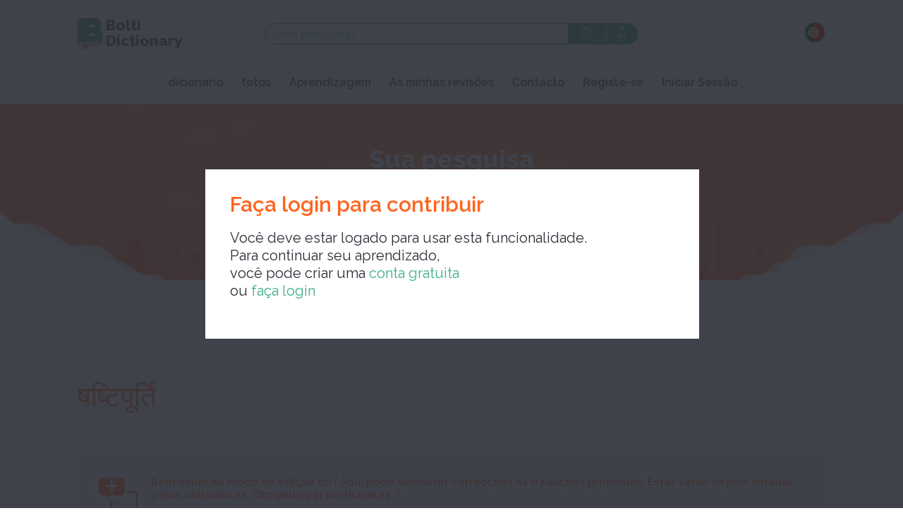

--- FILE ---
content_type: text/html; charset=UTF-8
request_url: https://www.boltidictionary.com/pt/wordContrib/108320
body_size: 5502
content:
<!doctype html>
<html lang="pt">
  <head>
    <meta charset="UTF-8">
    <title>Bolti Dictionary</title>
    <meta name="description" content="" />
    <meta name="viewport" content="width=device-width, initial-scale=1">

    <link rel="apple-touch-icon" sizes="57x57" href="/img/favicon/apple-touch-icon-57x57.png">
    <link rel="apple-touch-icon" sizes="60x60" href="/img/favicon/apple-touch-icon-60x60.png">
    <link rel="apple-touch-icon" sizes="72x72" href="/img/favicon/apple-touch-icon-72x72.png">
    <link rel="apple-touch-icon" sizes="76x76" href="/img/favicon/apple-touch-icon-76x76.png">
    <link rel="apple-touch-icon" sizes="114x114" href="/img/favicon/apple-touch-icon-114x114.png">
    <link rel="apple-touch-icon" sizes="120x120" href="/img/favicon/apple-touch-icon-120x120.png">
    <link rel="apple-touch-icon" sizes="144x144" href="/img/favicon/apple-touch-icon-144x144.png">
    <link rel="apple-touch-icon" sizes="152x152" href="/img/favicon/apple-touch-icon-152x152.png">
    <link rel="apple-touch-icon" sizes="180x180" href="/img/favicon/apple-touch-icon-180x180.png">
    <link rel="icon" type="image/png" href="/img/favicon/favicon-32x32.png" sizes="32x32">
    <link rel="icon" type="image/png" href="/img/favicon/android-chrome-192x192.png" sizes="192x192">
    <link rel="icon" type="image/png" href="/img/favicon/favicon-16x16.png" sizes="16x16">
    <link rel="manifest" href="/img/favicon/manifest.json">
    <link rel="mask-icon" href="/img/favicon/safari-pinned-tab.svg" color="#5bbad5">
    <meta name="msapplication-TileColor" content="#ffc40d">
    <meta name="msapplication-TileImage" content="/img/favicon/mstile-144x144.png">
    <meta name="theme-color" content="#ffffff">

          <meta name="robots" content="noindex, follow" />
    
    
        <link rel="preconnect" href="https://fonts.googleapis.com">
    <link rel="preconnect" href="https://fonts.gstatic.com" crossorigin>
    <link href="https://fonts.googleapis.com/css2?family=Raleway:ital,wght@0,300;0,400;0,600;0,800;1,400&display=swap" rel="stylesheet">
            <link rel="stylesheet" href="/build/all.css?20240211" media="screen" />
          <script async src="https://www.googletagmanager.com/gtag/js?id=G-Y86C4L0Y3V"></script>
  <script>
    window.dataLayer = window.dataLayer || [];
    function gtag(){dataLayer.push(arguments);}
    gtag('js', new Date());
    gtag('config', 'G-Y86C4L0Y3V');
    gtag('set', 'user_properties', {
      pwa: window.matchMedia && window.matchMedia('(display-mode: standalone)').matches || window.navigator.standalone === true ? 'pwa' : 'no-pwa'
    });
  </script>
      <script src="https://www.google.com/recaptcha/api.js?render=6LeCW7MZAAAAAIlcPNotXXpC45b1-kk0iooGnOP4"></script>
  </head>
  <body
    role="document"
                data-sw="/sw.js"
          data-login-check-quick="/pt/login_check_quick"
    data-translation-contribs="/pt/translationContrib/votes/-IDS-"
    >

      <div id="mainContent">
      
        
    <header id="header" role="banner">
  <section class="top-bar">
    <div class="content">
      <div class="top-bar-top">
        <div class="">
          <a href="/pt/" class="logo" alt="Bolti Dictionary">
            <img src="/img/logo-bolti.svg" alt="" width="35" height="45">
            <h1>Bolti <br>Dictionary</h1>
          </a>
        </div>
        <div class="search-form-container">
          <form action="/pt/search" class="search-form" method="GET">
    <input type="text" name="s" placeholder="Uma pesquisa?" value="">
    <button type="submit" class="search">pesquisa</button>
    <a class="search-voice tipso top" data-tipso="Você pode usar o assistente de voz em seu telefone">Pesquisar com voz</a>
</form>
        </div>

        <div class="mobile-hidden">
          <div class="lang-wrapper">
            <button>
              <span class="lang lang-pt"></span>
            </button>
            <ul class="lang-list">
              <li><a href="/fr/wordContrib/108320" class="lang-fr" hreflang="fr">Français</a></li>
              <li><a href="/en/wordContrib/108320" class="lang-en" hreflang="en">English</a></li>
              <li><a href="/en_us/wordContrib/108320" class="lang-en_us" hreflang="en-US">English USA</a></li>
              <li><a href="/it/wordContrib/108320" class="lang-it" hreflang="it">Italiano</a></li>
              <li><a href="/es/wordContrib/108320" class="lang-es" hreflang="es">Español</a></li>
              <li><a href="/de/wordContrib/108320" class="lang-de" hreflang="de">Deutsch</a></li>
              <li><a href="/pt/wordContrib/108320" class="lang-pt" hreflang="pt">Português</a></li>
              <li><a href="/ru/wordContrib/108320" class="lang-ru" hreflang="ru">русский</a></li>
              <li><a href="/ja/wordContrib/108320" class="lang-ja" hreflang="ja">日本語</a></li>
            </ul>
          </div>
        </div>

      </div>
      <nav class="main-nav" role="navigation">
        <div>
          <button class="mobile-menu mobile-only">Menu</button>
          <div class="mobile-menu-content">
            <h2 class="mobile-only">Menu</h2>
            <button class="mobile-only">Fechar</button>
            <a href="/pt/profile/" class="onlyLogged loggedUser" rel="nofollow">
              <img src="" width="30" height="30" loading="lazy" alt="" class="logged_picture" />
              <em>Namasté</em>
              <strong class="logged_username"></strong>
            </a>
            <ul>
              <li><a href="/pt/dictionary" >dicionário</a></li>
              <li><a href="/pt/photos" >fotos</a></li>
              <li><a href="/pt/learning" >Aprendizagem</a></li>
              <li><a href="/pt/knowledge/my"  rel="nofollow">As minhas revisões</a>
              <li><a href="#" data-remodal-target="modal">Contacto</a></li>
<!--               <li><a href="/pt/about" >Sobre</a></li> -->
<!--              <li><a href="/pt/p/about" >Sobre</a></li> -->
              <li class="onlyNotLogged"><a href="/pt/register/" class="">Registe-se</a></li>
              <li>
                <a href="/pt/login" class="onlyNotLogged" rel="nofollow">Iniciar Sessão</a>
                <a href="/pt/logout" class="onlyLogged" rel="nofollow">Desconectar</a>
              </li>
            </ul>
          </div>
        </div>
        <div class="mobile-only">
          <div class="lang-wrapper">
            <button>
              <span class="lang lang-pt"></span>
            </button>
            <ul class="lang-list">
              <li><a href="/fr/wordContrib/108320" class="lang-fr" hreflang="fr">Français</a></li>
              <li><a href="/en/wordContrib/108320" class="lang-en" hreflang="en">English</a></li>
              <li><a href="/en_us/wordContrib/108320" class="lang-en_us" hreflang="en-US">English USA</a></li>
              <li><a href="/it/wordContrib/108320" class="lang-it" hreflang="it">Italiano</a></li>
              <li><a href="/es/wordContrib/108320" class="lang-es" hreflang="sp">Español</a></li>
              <li><a href="/de/wordContrib/108320" class="lang-de" hreflang="de">Deutsch</a></li>
              <li><a href="/pt/wordContrib/108320" class="lang-pt" hreflang="pt">Português</a></li>
              <li><a href="/ru/wordContrib/108320" class="lang-ru" hreflang="ru">русский</a></li>
              <li><a href="/ja/wordContrib/108320" class="lang-ja" hreflang="ja">日本語</a></li>
            </ul>
          </div>
        </div>
      </nav>
    </div>
  </section>
</header>    <header id="headerBottom">
  <div class="header-bottom">
    <div class="content">
            <h1>Sua pesquisa</h1>
                  <h2>Precisa de algo mais? Faça uma nova pesquisa</h2>
      
      
      
      <ul class="breadcrumbs">
    <li class="first-crumb"><a href="/pt/">Bem-vindo</a></li>

    
    
            <li><a href="/pt/dictionary">dicionário</a></li>
        <li>षष्टिपूर्ति</li>
    
        
    
    
    
</ul>


      
    </div>
  </div>
</header>
    <main id="main" role="main">
                <section class="content">
        
        
        <section class="definitions">
    <div class="title-with-actions with-border border-left">
        <h2><span class="devanagari">षष्टिपूर्ति</span></h2>
    </div>

	<form action="" method="post" id="wordContrib">

			<div class="wordContribIntro">
			<img src="/img/traduction_add_orange.svg" alt="" class="svgImg" />
			Bem-vindo ao modo de edição do <span class="logged_username"></span>! Aqui pode submeter correcções às traduções propostas. Estas serão depois votadas pelos utilizadores. Obrigado por participares :)
			<button type="submit" class="btn-orange">Feche a janela de edição e guarde as suas correcções</button>
		</div>
	
                    
			        	        <article>
	            <div class="col-w70">
	                <div class="illustrations man-01 illustr-cw-1971858" data-hide-id="1971858"></div>
	            </div>
	            <div class="definitions-content">
	                <a href="https://www.boltidictionary.com/audio/71/b2/hash_eh33138_compressed.mp3" class="sm2_link" data-id="cw-1971858"><span class="devanagari">षष्टिपूर्ति</span><i class="icon-speaker"></i></a>
	                <span class="translation translation-1971858">
						celebração do sexagésimo aniversário
						
													<input type="text" name="translation[1971858]" value="" placeholder="Suggest a translation" class="translationField" />
											</span>
	                    	                                        <p class="definition-type">substantivo femenino</p>
                        	                
	                	            </div>
	        </article>
	        	    
    
			<div class="wordContribOutro">
			<button type="submit"  class="btn-orange">Feche a janela de edição e guarde as suas correcções</button>
		</div>
		</form>
</section>


                <section class="bottom-module">
          <div class="grid">
            <div>
              <a href="/pt/learning" class="learn-hindi">
                <span class="bottom-module-link-text">Aprenda Hindi <br> com falantes nativos</span>
              </a>
            </div>
            <div class="bottom-search">
              <h3>Nova pesquisa?</h3>
              <form action="/pt/search" class="search-form" method="GET">
    <input type="text" name="s" placeholder="Uma pesquisa?" value="">
    <button type="submit" class="search">pesquisa</button>
    <a class="search-voice tipso top" data-tipso="Você pode usar o assistente de voz em seu telefone">Pesquisar com voz</a>
</form>
              <a href="/pt/dictionary" class="btn icon-chevron">... ou folhear o dicionário</a>
            </div>
            <div>
              <a href="/pt/photos" class="travel-india">
                <span class="bottom-module-link-text">Descubra a Índia</span>
              </a>
            </div>
          </div>
        </section>
      
                </section>
        
    </main>

      </div>

    <div class="remodal popin_contact" data-remodal-id="modal">
      <button data-remodal-action="close" class="remodal-close"></button>
      <h2>Contacto</h2>
      <form name="contact" method="post" action="/pt/contact_save">
<div id="contact"><div class="form-group"><label class="control-label required" for="contact_name">Seu nome</label><input type="text" id="contact_name" name="contact[name]" required="required" class="form-control" /></div><div class="form-group"><label class="control-label required" for="contact_email">Seu e-mail</label><input type="text" id="contact_email" name="contact[email]" required="required" class="form-control" /></div><div class="form-group"><label class="control-label required" for="contact_content">Sua mensagem</label><textarea id="contact_content" name="contact[content]" required="required" class="form-control"></textarea></div><input type="hidden" id="contact_type" name="contact[type]" value="contact" /><div class="form-group"><button type="submit" id="contact_save" name="contact[save]" class="btn-default btn">Enviar</button></div><input type="hidden" id="contact__token" name="contact[_token]" value="aC4xTMKW3UVHQs-apfViiZFiOtVpeSbN3zEMLpAIfno" /></div>
</form>
    </div>

    <div class="remodal popin_contact" data-remodal-id="modal_traduction">
      <button data-remodal-action="close" class="remodal-close"></button>
      <h2>Sugerir uma tradução</h2>
      <p>Envie sua tradução</p>
      <form name="contact_traduction" method="post" action="/pt/contact_save/traduction">
<div id="contact_traduction"><div class="form-group"><label class="control-label required" for="contact_traduction_name">Seu nome</label><input type="text" id="contact_traduction_name" name="contact_traduction[name]" required="required" class="form-control" /></div><div class="form-group"><label class="control-label required" for="contact_traduction_email">Seu e-mail</label><input type="text" id="contact_traduction_email" name="contact_traduction[email]" required="required" class="form-control" /></div><div class="form-group"><label class="control-label required" for="contact_traduction_content">Sua tradução</label><textarea id="contact_traduction_content" name="contact_traduction[content]" required="required" class="form-control"></textarea></div><input type="hidden" id="contact_traduction_type" name="contact_traduction[type]" value="traduction" /><div class="form-group"><button type="submit" id="contact_traduction_save" name="contact_traduction[save]" class="btn-default btn">Enviar</button></div><input type="hidden" id="contact_traduction__token" name="contact_traduction[_token]" value="IftZvMehlAQnr9cQJOv1t89HgLY6DOU2LD_u9joIjb8" /></div>
</form>
    </div>

    <div class="remodal popin_limit_listen" data-remodal-id="modal_limit_listen">
      <button data-remodal-action="close" class="remodal-close"></button>
      <h2>Limite de audição atingido</h2>
      <p>Atingiu o limite de audição.<br>A fim de continuar a sua aprendizagem,<br>pode <a href="https://www.boltidictionary.com/pt/register" target="_blank">criar uma conta gratuita</a><br>ou<a href="https://www.boltidictionary.com/pt/login" target="_blank"> iniciar sessão</a><br>
</p>
    </div>

    <div class="remodal popin_knowledge_login" data-remodal-id="modal_knowledge_login">
      <button data-remodal-action="close" class="remodal-close"></button>
      <h2>Entrar para: "adicionar às revisões".</h2>
      <p>É necessário estar ligado para poder utilizar esta funcionalidade.<br>A fim de continuar a sua aprendizagem,<br>pode <a href="https://www.boltidictionary.com/pt/register" target="_blank">criar uma conta gratuita</a><br>ou <a href="https://www.boltidictionary.com/pt/login" target="_blank">iniciar sessão</a><br>
</p>
    </div>

    <div class="remodal modal_photo_login" data-remodal-id="modal_photo_login">
      <button data-remodal-action="close" class="remodal-close"></button>
      <h2>Entrar para: "adicionar às revisões".</h2>
      <p>É necessário estar ligado para poder utilizar esta funcionalidade.<br>A fim de continuar a sua aprendizagem,<br>pode <a href="https://www.boltidictionary.com/pt/register" target="_blank">criar uma conta gratuita</a><br>ou <a href="https://www.boltidictionary.com/pt/login" target="_blank">iniciar sessão</a><br>
</p>
    </div>

    <div class="remodal modal_photo_submit" data-remodal-id="modal_photo_loading">
      <button data-remodal-action="close" class="remodal-close"></button>
      <h2>Envie uma imagem</h2>
      <p>Envie uma imagem</p>
      <div class="modal_photo_loading_in">Loading...</div>
    </div>

		<div class="remodal modal_wordContrib_login" data-remodal-id="modal_wordContrib_login">
    <button data-remodal-action="close" class="remodal-close"></button>
			<h2>Faça login para contribuir</h2>
			<p>Você deve estar logado para usar esta funcionalidade.<br>Para continuar seu aprendizado,<br>você pode criar uma <a href="https://www.boltidictionary.com/pt/register/">conta gratuita</a><br>ou <a href="https://www.boltidictionary.com/pt/register/">faça login</a><br>
</p>
		</div>

    <footer id="footer" role="contentinfo">
  <div class="footer-main">
    <div class="content">
      <div class="grid">
        <div>
          <a href="/" class="logo">
            <img src="/img/logo-bolti.svg" alt="Bolti Dictionary" loading="lazy" width="35" height="45">
            <h1>Bolti <br>Dictionary</h1>
          </a>
          <p> Bolti Dictionary,<br>
            Dicionário, curso <br> e cultura Hindi on-line</p>
          <h3>Junte-se a nós:</h3>
          <ul class="rs">
            <li>
              <a href="https://www.instagram.com/boltidictionary/" class="instagram">
                <img src="/img/rs/ico-instagram.svg" alt="Instagram" width="39" height="39" loading="lazy">
              </a>
            </li>
            <li>
              <a href="https://www.facebook.com/Boltidictionarycom-150621228465735/" class="facebook">
                <img src="/img/rs/ico-facebook.svg" alt="" loading="lazy" width="40" height="40">
              </a>
            </li>
            <li>
              <a href="https://twitter.com/Boltidictionary" class="twitter">
                <img src="/img/rs/ico-twitter.svg" alt="" loading="lazy" width="40" height="40">
              </a>
            </li>
          </ul>
        </div>
        <nav>
          <h3>Navegação</h3>
          <ul>
            <li><a href="/pt/dictionary" >dicionário</a></li>
              <li><a href="/pt/photos" >fotos</a></li>
              <li><a href="/pt/learning" >Aprendizagem</a></li>
              <li><a href="#" data-remodal-target="modal">Contacto</a></li>
              <li><a href="/pt/about" >Sobre</a></li>
              <li><a href="/pt/legal" >Informação legal</a></li>
              <li><a href="/pt/terms" >Termos e condições de utilização</a></li>
              <li><a href="/pt/charter" >Carta do utilizador</a></li>
              <li><a href="/pt/privacy" >Política de Privacidade</a></li>
          </ul>
        </nav>
        <div class="one-half">
          <div class="instagram-grid">
            <div class="instagram-line">
              <div><a href="https://www.instagram.com/boltidictionary/"><img src="/img/instagram-footer/illu-IG-footer-01.jpg" alt="" loading="lazy" width="95" height="95"></a></div>
              <div><a href="https://www.instagram.com/boltidictionary/"><img src="/img/instagram-footer/illu-IG-footer-02.jpg" alt="" loading="lazy" width="95" height="95"></a></div>
              <div><a href="https://www.instagram.com/boltidictionary/"><img src="/img/instagram-footer/illu-IG-footer-03.jpg" alt="" loading="lazy" width="95" height="95"></a></div>
              <div><a href="https://www.instagram.com/boltidictionary/"><img src="/img/instagram-footer/illu-IG-footer-04.jpg" alt="" loading="lazy" width="95" height="95"></a></div>
              <div><a href="https://www.instagram.com/boltidictionary/"><img src="/img/instagram-footer/illu-IG-footer-05.jpg" alt="" loading="lazy" width="95" height="95"></a></div>
            </div>

            <div class="instagram-line">
              <div><a href="https://www.instagram.com/boltidictionary/"><img src="/img/instagram-footer/illu-IG-footer-06.jpg" alt="" loading="lazy" width="95" height="95"></a></div>
              <div><a href="https://www.instagram.com/boltidictionary/"><img src="/img/instagram-footer/illu-IG-footer-07.jpg" alt="" loading="lazy" width="95" height="95"></a></div>
              <div><a href="https://www.instagram.com/boltidictionary/"><img src="/img/instagram-footer/illu-IG-footer-08.jpg" alt="" loading="lazy" width="95" height="95"></a></div>
              <div class="two-fives"><a href="https://www.instagram.com/boltidictionary/"><span>Compartilhe suas fotos</span></a></div>
            </div>

            <div class="instagram-line">
              <div><a href="https://www.instagram.com/boltidictionary/"><img src="/img/instagram-footer/illu-IG-footer-09.jpg" alt="" loading="lazy" width="95" height="95"></a></div>
              <div><a href="https://www.instagram.com/boltidictionary/"><img src="/img/instagram-footer/illu-IG-footer-10.jpg" alt="" loading="lazy" width="95" height="95"></a></div>
              <div><a href="https://www.instagram.com/boltidictionary/"><img src="/img/instagram-footer/illu-IG-footer-11.jpg" alt="" loading="lazy" width="95" height="95"></a></div>
              <div><a href="https://www.instagram.com/boltidictionary/"><img src="/img/instagram-footer/illu-IG-footer-12.jpg" alt="" loading="lazy" width="95" height="95"></a></div>
              <div><a href="https://www.instagram.com/boltidictionary/"><img src="/img/instagram-footer/illu-IG-footer-13.jpg" alt="" loading="lazy" width="95" height="95"></a></div>
            </div>
          </div>
        </div>
      </div>
    </div>
  </div>
  <div class="bottom-bar">
    &copy; 2010-2026 Boltidictionary - <a href="/pt/legal">Informações legais</a>
  </div>
</footer>
    <footer id="appInstall" class="pwaFooter">
    <div>
        <button>Instalar a aplicação</button>
    </div>
</footer>
<footer id="newVersion" class="pwaFooter">
    <div>
        Actualização disponível
        <button class="refresh">Actualizar</button>
        <a href="#" class="close">mais tarde</a>
    </div>
</footer>

                      <script src="/build/all.js?20240211"></script>
          <script>
    $(function() {
        $(".popin_contact form").submit(function(e){
            var action_url = $(this).attr('action');
            e.preventDefault();
            $.ajax({
                type: "POST",
                url: action_url,
                data: $(this).serialize(),
                success: function(datas){
                    $(".popin_contact form").before('<p>'+datas.msg+'</p>');
                    $(".popin_contact form").hide();
                },
                error: function(){
                    alert("failure");
                }
            });
        });
    });
    </script>
    
  </body>
</html>

--- FILE ---
content_type: text/html; charset=utf-8
request_url: https://www.google.com/recaptcha/api2/anchor?ar=1&k=6LeCW7MZAAAAAIlcPNotXXpC45b1-kk0iooGnOP4&co=aHR0cHM6Ly93d3cuYm9sdGlkaWN0aW9uYXJ5LmNvbTo0NDM.&hl=en&v=PoyoqOPhxBO7pBk68S4YbpHZ&size=invisible&anchor-ms=20000&execute-ms=30000&cb=mr4bn68krcth
body_size: 48755
content:
<!DOCTYPE HTML><html dir="ltr" lang="en"><head><meta http-equiv="Content-Type" content="text/html; charset=UTF-8">
<meta http-equiv="X-UA-Compatible" content="IE=edge">
<title>reCAPTCHA</title>
<style type="text/css">
/* cyrillic-ext */
@font-face {
  font-family: 'Roboto';
  font-style: normal;
  font-weight: 400;
  font-stretch: 100%;
  src: url(//fonts.gstatic.com/s/roboto/v48/KFO7CnqEu92Fr1ME7kSn66aGLdTylUAMa3GUBHMdazTgWw.woff2) format('woff2');
  unicode-range: U+0460-052F, U+1C80-1C8A, U+20B4, U+2DE0-2DFF, U+A640-A69F, U+FE2E-FE2F;
}
/* cyrillic */
@font-face {
  font-family: 'Roboto';
  font-style: normal;
  font-weight: 400;
  font-stretch: 100%;
  src: url(//fonts.gstatic.com/s/roboto/v48/KFO7CnqEu92Fr1ME7kSn66aGLdTylUAMa3iUBHMdazTgWw.woff2) format('woff2');
  unicode-range: U+0301, U+0400-045F, U+0490-0491, U+04B0-04B1, U+2116;
}
/* greek-ext */
@font-face {
  font-family: 'Roboto';
  font-style: normal;
  font-weight: 400;
  font-stretch: 100%;
  src: url(//fonts.gstatic.com/s/roboto/v48/KFO7CnqEu92Fr1ME7kSn66aGLdTylUAMa3CUBHMdazTgWw.woff2) format('woff2');
  unicode-range: U+1F00-1FFF;
}
/* greek */
@font-face {
  font-family: 'Roboto';
  font-style: normal;
  font-weight: 400;
  font-stretch: 100%;
  src: url(//fonts.gstatic.com/s/roboto/v48/KFO7CnqEu92Fr1ME7kSn66aGLdTylUAMa3-UBHMdazTgWw.woff2) format('woff2');
  unicode-range: U+0370-0377, U+037A-037F, U+0384-038A, U+038C, U+038E-03A1, U+03A3-03FF;
}
/* math */
@font-face {
  font-family: 'Roboto';
  font-style: normal;
  font-weight: 400;
  font-stretch: 100%;
  src: url(//fonts.gstatic.com/s/roboto/v48/KFO7CnqEu92Fr1ME7kSn66aGLdTylUAMawCUBHMdazTgWw.woff2) format('woff2');
  unicode-range: U+0302-0303, U+0305, U+0307-0308, U+0310, U+0312, U+0315, U+031A, U+0326-0327, U+032C, U+032F-0330, U+0332-0333, U+0338, U+033A, U+0346, U+034D, U+0391-03A1, U+03A3-03A9, U+03B1-03C9, U+03D1, U+03D5-03D6, U+03F0-03F1, U+03F4-03F5, U+2016-2017, U+2034-2038, U+203C, U+2040, U+2043, U+2047, U+2050, U+2057, U+205F, U+2070-2071, U+2074-208E, U+2090-209C, U+20D0-20DC, U+20E1, U+20E5-20EF, U+2100-2112, U+2114-2115, U+2117-2121, U+2123-214F, U+2190, U+2192, U+2194-21AE, U+21B0-21E5, U+21F1-21F2, U+21F4-2211, U+2213-2214, U+2216-22FF, U+2308-230B, U+2310, U+2319, U+231C-2321, U+2336-237A, U+237C, U+2395, U+239B-23B7, U+23D0, U+23DC-23E1, U+2474-2475, U+25AF, U+25B3, U+25B7, U+25BD, U+25C1, U+25CA, U+25CC, U+25FB, U+266D-266F, U+27C0-27FF, U+2900-2AFF, U+2B0E-2B11, U+2B30-2B4C, U+2BFE, U+3030, U+FF5B, U+FF5D, U+1D400-1D7FF, U+1EE00-1EEFF;
}
/* symbols */
@font-face {
  font-family: 'Roboto';
  font-style: normal;
  font-weight: 400;
  font-stretch: 100%;
  src: url(//fonts.gstatic.com/s/roboto/v48/KFO7CnqEu92Fr1ME7kSn66aGLdTylUAMaxKUBHMdazTgWw.woff2) format('woff2');
  unicode-range: U+0001-000C, U+000E-001F, U+007F-009F, U+20DD-20E0, U+20E2-20E4, U+2150-218F, U+2190, U+2192, U+2194-2199, U+21AF, U+21E6-21F0, U+21F3, U+2218-2219, U+2299, U+22C4-22C6, U+2300-243F, U+2440-244A, U+2460-24FF, U+25A0-27BF, U+2800-28FF, U+2921-2922, U+2981, U+29BF, U+29EB, U+2B00-2BFF, U+4DC0-4DFF, U+FFF9-FFFB, U+10140-1018E, U+10190-1019C, U+101A0, U+101D0-101FD, U+102E0-102FB, U+10E60-10E7E, U+1D2C0-1D2D3, U+1D2E0-1D37F, U+1F000-1F0FF, U+1F100-1F1AD, U+1F1E6-1F1FF, U+1F30D-1F30F, U+1F315, U+1F31C, U+1F31E, U+1F320-1F32C, U+1F336, U+1F378, U+1F37D, U+1F382, U+1F393-1F39F, U+1F3A7-1F3A8, U+1F3AC-1F3AF, U+1F3C2, U+1F3C4-1F3C6, U+1F3CA-1F3CE, U+1F3D4-1F3E0, U+1F3ED, U+1F3F1-1F3F3, U+1F3F5-1F3F7, U+1F408, U+1F415, U+1F41F, U+1F426, U+1F43F, U+1F441-1F442, U+1F444, U+1F446-1F449, U+1F44C-1F44E, U+1F453, U+1F46A, U+1F47D, U+1F4A3, U+1F4B0, U+1F4B3, U+1F4B9, U+1F4BB, U+1F4BF, U+1F4C8-1F4CB, U+1F4D6, U+1F4DA, U+1F4DF, U+1F4E3-1F4E6, U+1F4EA-1F4ED, U+1F4F7, U+1F4F9-1F4FB, U+1F4FD-1F4FE, U+1F503, U+1F507-1F50B, U+1F50D, U+1F512-1F513, U+1F53E-1F54A, U+1F54F-1F5FA, U+1F610, U+1F650-1F67F, U+1F687, U+1F68D, U+1F691, U+1F694, U+1F698, U+1F6AD, U+1F6B2, U+1F6B9-1F6BA, U+1F6BC, U+1F6C6-1F6CF, U+1F6D3-1F6D7, U+1F6E0-1F6EA, U+1F6F0-1F6F3, U+1F6F7-1F6FC, U+1F700-1F7FF, U+1F800-1F80B, U+1F810-1F847, U+1F850-1F859, U+1F860-1F887, U+1F890-1F8AD, U+1F8B0-1F8BB, U+1F8C0-1F8C1, U+1F900-1F90B, U+1F93B, U+1F946, U+1F984, U+1F996, U+1F9E9, U+1FA00-1FA6F, U+1FA70-1FA7C, U+1FA80-1FA89, U+1FA8F-1FAC6, U+1FACE-1FADC, U+1FADF-1FAE9, U+1FAF0-1FAF8, U+1FB00-1FBFF;
}
/* vietnamese */
@font-face {
  font-family: 'Roboto';
  font-style: normal;
  font-weight: 400;
  font-stretch: 100%;
  src: url(//fonts.gstatic.com/s/roboto/v48/KFO7CnqEu92Fr1ME7kSn66aGLdTylUAMa3OUBHMdazTgWw.woff2) format('woff2');
  unicode-range: U+0102-0103, U+0110-0111, U+0128-0129, U+0168-0169, U+01A0-01A1, U+01AF-01B0, U+0300-0301, U+0303-0304, U+0308-0309, U+0323, U+0329, U+1EA0-1EF9, U+20AB;
}
/* latin-ext */
@font-face {
  font-family: 'Roboto';
  font-style: normal;
  font-weight: 400;
  font-stretch: 100%;
  src: url(//fonts.gstatic.com/s/roboto/v48/KFO7CnqEu92Fr1ME7kSn66aGLdTylUAMa3KUBHMdazTgWw.woff2) format('woff2');
  unicode-range: U+0100-02BA, U+02BD-02C5, U+02C7-02CC, U+02CE-02D7, U+02DD-02FF, U+0304, U+0308, U+0329, U+1D00-1DBF, U+1E00-1E9F, U+1EF2-1EFF, U+2020, U+20A0-20AB, U+20AD-20C0, U+2113, U+2C60-2C7F, U+A720-A7FF;
}
/* latin */
@font-face {
  font-family: 'Roboto';
  font-style: normal;
  font-weight: 400;
  font-stretch: 100%;
  src: url(//fonts.gstatic.com/s/roboto/v48/KFO7CnqEu92Fr1ME7kSn66aGLdTylUAMa3yUBHMdazQ.woff2) format('woff2');
  unicode-range: U+0000-00FF, U+0131, U+0152-0153, U+02BB-02BC, U+02C6, U+02DA, U+02DC, U+0304, U+0308, U+0329, U+2000-206F, U+20AC, U+2122, U+2191, U+2193, U+2212, U+2215, U+FEFF, U+FFFD;
}
/* cyrillic-ext */
@font-face {
  font-family: 'Roboto';
  font-style: normal;
  font-weight: 500;
  font-stretch: 100%;
  src: url(//fonts.gstatic.com/s/roboto/v48/KFO7CnqEu92Fr1ME7kSn66aGLdTylUAMa3GUBHMdazTgWw.woff2) format('woff2');
  unicode-range: U+0460-052F, U+1C80-1C8A, U+20B4, U+2DE0-2DFF, U+A640-A69F, U+FE2E-FE2F;
}
/* cyrillic */
@font-face {
  font-family: 'Roboto';
  font-style: normal;
  font-weight: 500;
  font-stretch: 100%;
  src: url(//fonts.gstatic.com/s/roboto/v48/KFO7CnqEu92Fr1ME7kSn66aGLdTylUAMa3iUBHMdazTgWw.woff2) format('woff2');
  unicode-range: U+0301, U+0400-045F, U+0490-0491, U+04B0-04B1, U+2116;
}
/* greek-ext */
@font-face {
  font-family: 'Roboto';
  font-style: normal;
  font-weight: 500;
  font-stretch: 100%;
  src: url(//fonts.gstatic.com/s/roboto/v48/KFO7CnqEu92Fr1ME7kSn66aGLdTylUAMa3CUBHMdazTgWw.woff2) format('woff2');
  unicode-range: U+1F00-1FFF;
}
/* greek */
@font-face {
  font-family: 'Roboto';
  font-style: normal;
  font-weight: 500;
  font-stretch: 100%;
  src: url(//fonts.gstatic.com/s/roboto/v48/KFO7CnqEu92Fr1ME7kSn66aGLdTylUAMa3-UBHMdazTgWw.woff2) format('woff2');
  unicode-range: U+0370-0377, U+037A-037F, U+0384-038A, U+038C, U+038E-03A1, U+03A3-03FF;
}
/* math */
@font-face {
  font-family: 'Roboto';
  font-style: normal;
  font-weight: 500;
  font-stretch: 100%;
  src: url(//fonts.gstatic.com/s/roboto/v48/KFO7CnqEu92Fr1ME7kSn66aGLdTylUAMawCUBHMdazTgWw.woff2) format('woff2');
  unicode-range: U+0302-0303, U+0305, U+0307-0308, U+0310, U+0312, U+0315, U+031A, U+0326-0327, U+032C, U+032F-0330, U+0332-0333, U+0338, U+033A, U+0346, U+034D, U+0391-03A1, U+03A3-03A9, U+03B1-03C9, U+03D1, U+03D5-03D6, U+03F0-03F1, U+03F4-03F5, U+2016-2017, U+2034-2038, U+203C, U+2040, U+2043, U+2047, U+2050, U+2057, U+205F, U+2070-2071, U+2074-208E, U+2090-209C, U+20D0-20DC, U+20E1, U+20E5-20EF, U+2100-2112, U+2114-2115, U+2117-2121, U+2123-214F, U+2190, U+2192, U+2194-21AE, U+21B0-21E5, U+21F1-21F2, U+21F4-2211, U+2213-2214, U+2216-22FF, U+2308-230B, U+2310, U+2319, U+231C-2321, U+2336-237A, U+237C, U+2395, U+239B-23B7, U+23D0, U+23DC-23E1, U+2474-2475, U+25AF, U+25B3, U+25B7, U+25BD, U+25C1, U+25CA, U+25CC, U+25FB, U+266D-266F, U+27C0-27FF, U+2900-2AFF, U+2B0E-2B11, U+2B30-2B4C, U+2BFE, U+3030, U+FF5B, U+FF5D, U+1D400-1D7FF, U+1EE00-1EEFF;
}
/* symbols */
@font-face {
  font-family: 'Roboto';
  font-style: normal;
  font-weight: 500;
  font-stretch: 100%;
  src: url(//fonts.gstatic.com/s/roboto/v48/KFO7CnqEu92Fr1ME7kSn66aGLdTylUAMaxKUBHMdazTgWw.woff2) format('woff2');
  unicode-range: U+0001-000C, U+000E-001F, U+007F-009F, U+20DD-20E0, U+20E2-20E4, U+2150-218F, U+2190, U+2192, U+2194-2199, U+21AF, U+21E6-21F0, U+21F3, U+2218-2219, U+2299, U+22C4-22C6, U+2300-243F, U+2440-244A, U+2460-24FF, U+25A0-27BF, U+2800-28FF, U+2921-2922, U+2981, U+29BF, U+29EB, U+2B00-2BFF, U+4DC0-4DFF, U+FFF9-FFFB, U+10140-1018E, U+10190-1019C, U+101A0, U+101D0-101FD, U+102E0-102FB, U+10E60-10E7E, U+1D2C0-1D2D3, U+1D2E0-1D37F, U+1F000-1F0FF, U+1F100-1F1AD, U+1F1E6-1F1FF, U+1F30D-1F30F, U+1F315, U+1F31C, U+1F31E, U+1F320-1F32C, U+1F336, U+1F378, U+1F37D, U+1F382, U+1F393-1F39F, U+1F3A7-1F3A8, U+1F3AC-1F3AF, U+1F3C2, U+1F3C4-1F3C6, U+1F3CA-1F3CE, U+1F3D4-1F3E0, U+1F3ED, U+1F3F1-1F3F3, U+1F3F5-1F3F7, U+1F408, U+1F415, U+1F41F, U+1F426, U+1F43F, U+1F441-1F442, U+1F444, U+1F446-1F449, U+1F44C-1F44E, U+1F453, U+1F46A, U+1F47D, U+1F4A3, U+1F4B0, U+1F4B3, U+1F4B9, U+1F4BB, U+1F4BF, U+1F4C8-1F4CB, U+1F4D6, U+1F4DA, U+1F4DF, U+1F4E3-1F4E6, U+1F4EA-1F4ED, U+1F4F7, U+1F4F9-1F4FB, U+1F4FD-1F4FE, U+1F503, U+1F507-1F50B, U+1F50D, U+1F512-1F513, U+1F53E-1F54A, U+1F54F-1F5FA, U+1F610, U+1F650-1F67F, U+1F687, U+1F68D, U+1F691, U+1F694, U+1F698, U+1F6AD, U+1F6B2, U+1F6B9-1F6BA, U+1F6BC, U+1F6C6-1F6CF, U+1F6D3-1F6D7, U+1F6E0-1F6EA, U+1F6F0-1F6F3, U+1F6F7-1F6FC, U+1F700-1F7FF, U+1F800-1F80B, U+1F810-1F847, U+1F850-1F859, U+1F860-1F887, U+1F890-1F8AD, U+1F8B0-1F8BB, U+1F8C0-1F8C1, U+1F900-1F90B, U+1F93B, U+1F946, U+1F984, U+1F996, U+1F9E9, U+1FA00-1FA6F, U+1FA70-1FA7C, U+1FA80-1FA89, U+1FA8F-1FAC6, U+1FACE-1FADC, U+1FADF-1FAE9, U+1FAF0-1FAF8, U+1FB00-1FBFF;
}
/* vietnamese */
@font-face {
  font-family: 'Roboto';
  font-style: normal;
  font-weight: 500;
  font-stretch: 100%;
  src: url(//fonts.gstatic.com/s/roboto/v48/KFO7CnqEu92Fr1ME7kSn66aGLdTylUAMa3OUBHMdazTgWw.woff2) format('woff2');
  unicode-range: U+0102-0103, U+0110-0111, U+0128-0129, U+0168-0169, U+01A0-01A1, U+01AF-01B0, U+0300-0301, U+0303-0304, U+0308-0309, U+0323, U+0329, U+1EA0-1EF9, U+20AB;
}
/* latin-ext */
@font-face {
  font-family: 'Roboto';
  font-style: normal;
  font-weight: 500;
  font-stretch: 100%;
  src: url(//fonts.gstatic.com/s/roboto/v48/KFO7CnqEu92Fr1ME7kSn66aGLdTylUAMa3KUBHMdazTgWw.woff2) format('woff2');
  unicode-range: U+0100-02BA, U+02BD-02C5, U+02C7-02CC, U+02CE-02D7, U+02DD-02FF, U+0304, U+0308, U+0329, U+1D00-1DBF, U+1E00-1E9F, U+1EF2-1EFF, U+2020, U+20A0-20AB, U+20AD-20C0, U+2113, U+2C60-2C7F, U+A720-A7FF;
}
/* latin */
@font-face {
  font-family: 'Roboto';
  font-style: normal;
  font-weight: 500;
  font-stretch: 100%;
  src: url(//fonts.gstatic.com/s/roboto/v48/KFO7CnqEu92Fr1ME7kSn66aGLdTylUAMa3yUBHMdazQ.woff2) format('woff2');
  unicode-range: U+0000-00FF, U+0131, U+0152-0153, U+02BB-02BC, U+02C6, U+02DA, U+02DC, U+0304, U+0308, U+0329, U+2000-206F, U+20AC, U+2122, U+2191, U+2193, U+2212, U+2215, U+FEFF, U+FFFD;
}
/* cyrillic-ext */
@font-face {
  font-family: 'Roboto';
  font-style: normal;
  font-weight: 900;
  font-stretch: 100%;
  src: url(//fonts.gstatic.com/s/roboto/v48/KFO7CnqEu92Fr1ME7kSn66aGLdTylUAMa3GUBHMdazTgWw.woff2) format('woff2');
  unicode-range: U+0460-052F, U+1C80-1C8A, U+20B4, U+2DE0-2DFF, U+A640-A69F, U+FE2E-FE2F;
}
/* cyrillic */
@font-face {
  font-family: 'Roboto';
  font-style: normal;
  font-weight: 900;
  font-stretch: 100%;
  src: url(//fonts.gstatic.com/s/roboto/v48/KFO7CnqEu92Fr1ME7kSn66aGLdTylUAMa3iUBHMdazTgWw.woff2) format('woff2');
  unicode-range: U+0301, U+0400-045F, U+0490-0491, U+04B0-04B1, U+2116;
}
/* greek-ext */
@font-face {
  font-family: 'Roboto';
  font-style: normal;
  font-weight: 900;
  font-stretch: 100%;
  src: url(//fonts.gstatic.com/s/roboto/v48/KFO7CnqEu92Fr1ME7kSn66aGLdTylUAMa3CUBHMdazTgWw.woff2) format('woff2');
  unicode-range: U+1F00-1FFF;
}
/* greek */
@font-face {
  font-family: 'Roboto';
  font-style: normal;
  font-weight: 900;
  font-stretch: 100%;
  src: url(//fonts.gstatic.com/s/roboto/v48/KFO7CnqEu92Fr1ME7kSn66aGLdTylUAMa3-UBHMdazTgWw.woff2) format('woff2');
  unicode-range: U+0370-0377, U+037A-037F, U+0384-038A, U+038C, U+038E-03A1, U+03A3-03FF;
}
/* math */
@font-face {
  font-family: 'Roboto';
  font-style: normal;
  font-weight: 900;
  font-stretch: 100%;
  src: url(//fonts.gstatic.com/s/roboto/v48/KFO7CnqEu92Fr1ME7kSn66aGLdTylUAMawCUBHMdazTgWw.woff2) format('woff2');
  unicode-range: U+0302-0303, U+0305, U+0307-0308, U+0310, U+0312, U+0315, U+031A, U+0326-0327, U+032C, U+032F-0330, U+0332-0333, U+0338, U+033A, U+0346, U+034D, U+0391-03A1, U+03A3-03A9, U+03B1-03C9, U+03D1, U+03D5-03D6, U+03F0-03F1, U+03F4-03F5, U+2016-2017, U+2034-2038, U+203C, U+2040, U+2043, U+2047, U+2050, U+2057, U+205F, U+2070-2071, U+2074-208E, U+2090-209C, U+20D0-20DC, U+20E1, U+20E5-20EF, U+2100-2112, U+2114-2115, U+2117-2121, U+2123-214F, U+2190, U+2192, U+2194-21AE, U+21B0-21E5, U+21F1-21F2, U+21F4-2211, U+2213-2214, U+2216-22FF, U+2308-230B, U+2310, U+2319, U+231C-2321, U+2336-237A, U+237C, U+2395, U+239B-23B7, U+23D0, U+23DC-23E1, U+2474-2475, U+25AF, U+25B3, U+25B7, U+25BD, U+25C1, U+25CA, U+25CC, U+25FB, U+266D-266F, U+27C0-27FF, U+2900-2AFF, U+2B0E-2B11, U+2B30-2B4C, U+2BFE, U+3030, U+FF5B, U+FF5D, U+1D400-1D7FF, U+1EE00-1EEFF;
}
/* symbols */
@font-face {
  font-family: 'Roboto';
  font-style: normal;
  font-weight: 900;
  font-stretch: 100%;
  src: url(//fonts.gstatic.com/s/roboto/v48/KFO7CnqEu92Fr1ME7kSn66aGLdTylUAMaxKUBHMdazTgWw.woff2) format('woff2');
  unicode-range: U+0001-000C, U+000E-001F, U+007F-009F, U+20DD-20E0, U+20E2-20E4, U+2150-218F, U+2190, U+2192, U+2194-2199, U+21AF, U+21E6-21F0, U+21F3, U+2218-2219, U+2299, U+22C4-22C6, U+2300-243F, U+2440-244A, U+2460-24FF, U+25A0-27BF, U+2800-28FF, U+2921-2922, U+2981, U+29BF, U+29EB, U+2B00-2BFF, U+4DC0-4DFF, U+FFF9-FFFB, U+10140-1018E, U+10190-1019C, U+101A0, U+101D0-101FD, U+102E0-102FB, U+10E60-10E7E, U+1D2C0-1D2D3, U+1D2E0-1D37F, U+1F000-1F0FF, U+1F100-1F1AD, U+1F1E6-1F1FF, U+1F30D-1F30F, U+1F315, U+1F31C, U+1F31E, U+1F320-1F32C, U+1F336, U+1F378, U+1F37D, U+1F382, U+1F393-1F39F, U+1F3A7-1F3A8, U+1F3AC-1F3AF, U+1F3C2, U+1F3C4-1F3C6, U+1F3CA-1F3CE, U+1F3D4-1F3E0, U+1F3ED, U+1F3F1-1F3F3, U+1F3F5-1F3F7, U+1F408, U+1F415, U+1F41F, U+1F426, U+1F43F, U+1F441-1F442, U+1F444, U+1F446-1F449, U+1F44C-1F44E, U+1F453, U+1F46A, U+1F47D, U+1F4A3, U+1F4B0, U+1F4B3, U+1F4B9, U+1F4BB, U+1F4BF, U+1F4C8-1F4CB, U+1F4D6, U+1F4DA, U+1F4DF, U+1F4E3-1F4E6, U+1F4EA-1F4ED, U+1F4F7, U+1F4F9-1F4FB, U+1F4FD-1F4FE, U+1F503, U+1F507-1F50B, U+1F50D, U+1F512-1F513, U+1F53E-1F54A, U+1F54F-1F5FA, U+1F610, U+1F650-1F67F, U+1F687, U+1F68D, U+1F691, U+1F694, U+1F698, U+1F6AD, U+1F6B2, U+1F6B9-1F6BA, U+1F6BC, U+1F6C6-1F6CF, U+1F6D3-1F6D7, U+1F6E0-1F6EA, U+1F6F0-1F6F3, U+1F6F7-1F6FC, U+1F700-1F7FF, U+1F800-1F80B, U+1F810-1F847, U+1F850-1F859, U+1F860-1F887, U+1F890-1F8AD, U+1F8B0-1F8BB, U+1F8C0-1F8C1, U+1F900-1F90B, U+1F93B, U+1F946, U+1F984, U+1F996, U+1F9E9, U+1FA00-1FA6F, U+1FA70-1FA7C, U+1FA80-1FA89, U+1FA8F-1FAC6, U+1FACE-1FADC, U+1FADF-1FAE9, U+1FAF0-1FAF8, U+1FB00-1FBFF;
}
/* vietnamese */
@font-face {
  font-family: 'Roboto';
  font-style: normal;
  font-weight: 900;
  font-stretch: 100%;
  src: url(//fonts.gstatic.com/s/roboto/v48/KFO7CnqEu92Fr1ME7kSn66aGLdTylUAMa3OUBHMdazTgWw.woff2) format('woff2');
  unicode-range: U+0102-0103, U+0110-0111, U+0128-0129, U+0168-0169, U+01A0-01A1, U+01AF-01B0, U+0300-0301, U+0303-0304, U+0308-0309, U+0323, U+0329, U+1EA0-1EF9, U+20AB;
}
/* latin-ext */
@font-face {
  font-family: 'Roboto';
  font-style: normal;
  font-weight: 900;
  font-stretch: 100%;
  src: url(//fonts.gstatic.com/s/roboto/v48/KFO7CnqEu92Fr1ME7kSn66aGLdTylUAMa3KUBHMdazTgWw.woff2) format('woff2');
  unicode-range: U+0100-02BA, U+02BD-02C5, U+02C7-02CC, U+02CE-02D7, U+02DD-02FF, U+0304, U+0308, U+0329, U+1D00-1DBF, U+1E00-1E9F, U+1EF2-1EFF, U+2020, U+20A0-20AB, U+20AD-20C0, U+2113, U+2C60-2C7F, U+A720-A7FF;
}
/* latin */
@font-face {
  font-family: 'Roboto';
  font-style: normal;
  font-weight: 900;
  font-stretch: 100%;
  src: url(//fonts.gstatic.com/s/roboto/v48/KFO7CnqEu92Fr1ME7kSn66aGLdTylUAMa3yUBHMdazQ.woff2) format('woff2');
  unicode-range: U+0000-00FF, U+0131, U+0152-0153, U+02BB-02BC, U+02C6, U+02DA, U+02DC, U+0304, U+0308, U+0329, U+2000-206F, U+20AC, U+2122, U+2191, U+2193, U+2212, U+2215, U+FEFF, U+FFFD;
}

</style>
<link rel="stylesheet" type="text/css" href="https://www.gstatic.com/recaptcha/releases/PoyoqOPhxBO7pBk68S4YbpHZ/styles__ltr.css">
<script nonce="LGQEFd1ExTDOS8frguj8EA" type="text/javascript">window['__recaptcha_api'] = 'https://www.google.com/recaptcha/api2/';</script>
<script type="text/javascript" src="https://www.gstatic.com/recaptcha/releases/PoyoqOPhxBO7pBk68S4YbpHZ/recaptcha__en.js" nonce="LGQEFd1ExTDOS8frguj8EA">
      
    </script></head>
<body><div id="rc-anchor-alert" class="rc-anchor-alert"></div>
<input type="hidden" id="recaptcha-token" value="[base64]">
<script type="text/javascript" nonce="LGQEFd1ExTDOS8frguj8EA">
      recaptcha.anchor.Main.init("[\x22ainput\x22,[\x22bgdata\x22,\x22\x22,\[base64]/[base64]/[base64]/ZyhXLGgpOnEoW04sMjEsbF0sVywwKSxoKSxmYWxzZSxmYWxzZSl9Y2F0Y2goayl7RygzNTgsVyk/[base64]/[base64]/[base64]/[base64]/[base64]/[base64]/[base64]/bmV3IEJbT10oRFswXSk6dz09Mj9uZXcgQltPXShEWzBdLERbMV0pOnc9PTM/bmV3IEJbT10oRFswXSxEWzFdLERbMl0pOnc9PTQ/[base64]/[base64]/[base64]/[base64]/[base64]\\u003d\x22,\[base64]\\u003d\x22,\x22HibDgkjDlnLDqkxbwq1Hw7knd8KUw6wawrpBIhRyw7XCpgvDqEU/w4V3ZDnCu8KBciI2wqMyW8OvXMO+wo3DhsKpZ01dwqEBwq0FCcOZw4IWHMKhw4trUMKRwp1hd8OWwowCL8KyB8OTPsK5G8OgTcOyMRTCusKsw693wr/DpDPCtXPChsKswqgHZVkeLUfCk8OowpDDiAzCscKTfMKQODscSsKIwrdAEMOcwpMYTMOIwptfW8OhNMOqw4YtCcKJCcOiwofCmX5Cw6wYX2/DqVPCm8KhwpvDkmY9EijDscOewpA9w4XCp8Otw6jDq3TCiAs9EX08D8Okwp5raMOJw43ClsKIXMKbDcKowpEzwp/DgXjCu8K3eH4vGAbDlcKtF8OIwozDl8KSZADCpwXDsX9Gw7LChsOUw7YXwrPCs0TDq3LDkyVZR0YME8KeXMOfVsOnw7c0wrEJCgrDrGcIw61vB2bDsMO9wpRLfMK3wochSVtGwrh/w4Y6fsOWfRjDv38sfMOwLhAZUsKgwqgcw6jDksOCWyLDoRzDkS3ChcO5Mw7ChMOuw6vDh1XCnsOjwqPDmwtYw7nClsOmMSpIwqI8w4MBHR/Ds3ZLMcOjwoJ8wp/Dhi91woNnU8ORQMKjwrjCkcKRwrLCk2sswopRwrvCgMO8wrbDrW7DvsO2CMKlwp/CoTJCLXciHgTCo8K1wolYw4BEwqEHIsKdLMKZwojDuAXCphYRw7xrBX/DqcKvwrtceH5dPcKFwq4sZ8OXQ099w7AkwoNhCyjCrsORw4/CkcO0KQx/w77DkcKOwp3DixLDnEjDsW/CscOtw6REw6wAw7/DoRjCpwgdwr8XaDDDmMKNFwDDsMKTCAPCv8OvQMKAWSjDoMKww7HCvH0nI8OYw7LCvw8Qw7NFwqjDhB8lw4oDWD14SMONwo1Tw6MAw6k7BllPw68IwrBcRGsIM8Okw6fDoH5Ow49QSRgdVmvDrMKUw61Ka8O6E8OrIcOiJcKiwqHCsDQzw5nCpcK/KsKTw6VNFMOzbwpMAHJiwrpkwp9gJMOrI3LDqwwAAMO7wr/DqMKdw7wvJj7Dh8O/d0xTJ8KGwqrCrsKnw7TDusOYwoXDmsO1w6XClW9tccK5wqofZSwtw7LDkA7DhsOzw4nDssOWYsOUwqzCjMKXwp/[base64]/[base64]/ClidkC8O9AFTDoENtSnDDkcKrUHHCtMOvw45Lwp/DsMKICMOLaTzDgcO4FERFDnUnc8OhEFktw7FQC8OMw47Ci15fAG/CvATCliI+Y8Kcwo9qV2E7TRnCoMKZw7wKGsOoc8OYQhxFw5tgwoXCrwbClsKyw6XDtcKyw7fDojQ/wprCuVcEwoPDsMKEXMKQw5/[base64]/w71wHsODwr5GwpEPwqR/XMOWwr3CnMOOw7ULOMKXP8OBbw3CnsKTwpXDo8OHwqTCvmgeW8Klwp/[base64]/DisOuw6t0U8KQb1HDoAzCshPDnMKNwrnCjFPChsKDXhlSVgrCkz/DqMOyLcKFbVbCk8KFL3MAd8OWWHjCpMKbIcOzw5NtWWQlw73Dp8KHwq3DnC4UwrzDhMK+GcKbHcOEcDfDnG1BYQjDq0PClS/DnwY/wrZGH8ODw7NLJ8O2QcKOWMOwwoJCDiPDmcKxw6puFsO0wq5owpHCtD5jw7nDiBN+U1Z1KwTCtsKXw6VZwqfDgMOuw5BUw6/Dl2AIw7IPSsKOQcO+R8KTwrjCqsKqMjjCmkE6wrw/wogHwrAmw6tlNsOPw43CgBI8MMOGI1rDn8KlBkTDm3xId2rDsAXDpmrDm8K2wrlIwpd9Cw/DmRsYwojCkcKww5lHXsOsfSzDsBXDkcOfw6o6SsOjw4lcYcO0wonCksKgw4fDvsKbwr5+w6EAYsO7wp8lwrzCiBVmEcO7w7/CvRhUwo/CmMOFEgFsw7BawpXCm8KUwrk6DcKUw6UyworDocO0CsK2JMOdw7s7OzLCjsOdw7pgKzXDgGjCjCFUw67CrlV2wqHCjsOsccKlKjoDwqbDpMKrB2fDm8K/PGXDs1jDtyHDqDggRsO6M8KkbsO0w6JOw7EUwpzDgcKswqHCpgfCuMOvwqERwonDh0XDuwxPMkkHGz3Cr8KmwoMAN8OawodLw7IGwoIeU8K2w6/[base64]/wo9YKMKQc8KkwrBXwr3DtsOOwofDpz3DsyXDgyvDsA/CtsKBfRLDssOYw7k1Z03DoBPChyLDrwbDgx8rwqTCocKhCHU0wqwYw7HDocOOwpM5K8KFd8Kiw5sUwq97WcK2w4/Cg8O1wpphYMOxXDrCkmzDhsK2aA/DjzYfXMOTw4VZwonCn8OSCnDCvngpZ8KTKMOhUBwSw6JwQ8OWI8KXbMKMwqYuwq1XZ8KKw68tDlVEwolfE8KhwoYMwrl2w7jCrW5QL8OywqwBw4obw4HCq8Oswo3CmsKqZsKzWhojw618UMO7wqPCtFfDkMKswpDCl8KyABzCmj/ChsKyWMOveEgVA0YNw6jDqsO8w5EswpFsw5pww7BVf1V9IDQjwpXCgjZJGMOVw73CvsKwXXjDssKWfWASwo5/K8OvwqbDh8OYw5h3Wz4iwqxSJsKSDQ/Cn8OCwrN6w4DDscKxO8KnNMODOcOXHMKTw5HDusOnwo7DvjDChsOrTcOQwqQOMWjDoSbCosO6w6bCicKfw5rCh0zCncOtwr0LT8KnfcK/UnxVw5kAw58HTGI2FMO/XD/DpRnCrsOqViDCpB3Dvj0MM8Owwo/Ci8KEw5dNw54Aw7QqUcOzdcKHSsKuw5I5esKdwr0SMQfCu8K2asKOw7XCuMODN8KVMSLCs0dvw4VyXxrChDE2PsKpwonDmknDnhtXNsOWeGTCrSLDhcOIb8Oyw7XDgWkhRcOKO8KnwqMuw4fDu3fDlBA3w7XDs8KbUMO8PsOkw5Zgwp5BdcOBRTchw44JHR/Dg8KswqFWGMOTwp/Dnk4fN8OqwrfDjcOgw7vDgA8TV8KOOsOYwqo/HXMVw5hAwp/DisKwwrQTVSDCoRjDjcKGw5Z2wrVEwpfCiSFSJ8KuST1Ww6/DgH/[base64]/[base64]/[base64]/[base64]/DtkpdwqoRwrbDrT41w4jCrMORwojDuzlhQ39lUA7DjMOvHwQew5hMeMOhw71qfMOiBMKcw4nDmi/DpsOPw6XCo1h3woXCuzrCscK+eMKGw4DCkwtLw65POMOMw6dkDU3Cp2FhQ8OqwpTDqsO4w5PCqxhwwqsVHQfDnzXCj2zDmMOsYig9w6fDssOfw5/[base64]/DskIAw5dYw6VKwr/CpW8ZAWxBwpFdw7PClcKhNkM2L8Klw5s2BjMEwoFjwoYVTQllwp3DoH7CtE4QbsOVYwfCh8KmBwtdaxrDmMOVwqDCmw0ET8OvwqDCmTl2JV/DohTDoSgjwrdHfMKAwpPCo8K4AD0qw7rCoyrCoBZ+wrcLw43CtEAyZhkWw6PClcOrMcKoP2TCr1zDjMO7wprDnFoYUsKQZi/DvD7CqcOjw7tjRjXCgMKabQYlKlbChMOlwoJ0wpHDqsOJw7TDrsO5w7zChHDCuVcoXH91w6rDuMKiIT3CnMOiwo9Mw4TDpsOVwqbDkcO0w6bCncK0w7bCrcKJS8OKS8K7w4/CsSIkwq3CnnAzI8KOOTIkNcOYw45Vwohow4zDpcOFEUh9wq0CY8OKw7Zyw5LCtHTCg2zDtiQ+wrTClnRGw4RQFxfCslXDs8KjPsOFcWovfMONZsOwNEXDhSjCv8OZRiTCrsOgwoTCgH4QQsK9NsKww5QxJMOkw63Cm04TwoTCh8KdDQfDrE/CosOJwpXCjQbDtnZ/Z8KQC33Dr0DCt8KJw5MUecObTzFgGsKtw73Cs3HDssKcNsKHw4zDu8OQwq0fcAnCkmnDuTs/w6BcwrPDj8O8w6jCusK+w7TDgwdpHsKreEgyV0TDpiYbwprDp13DsEzCgMOewqFsw5oObMKZYMOdRcKow64jbD3DjMKmw6lJQcOidznCqMKqworDpsOmWTzCkxYnXsKFw4nCl0fCoVjCiBnCpsKYE8OOw7ZhAMO8eggUHMOiw5nDkMKMwrhGVE/DmsODw5XCk3DDjQHDrF05JcOUVsOZw4rClsOmwp3DqgPDpcKYWcKKA0vDpsKkwrB/eU7DpiDDqcKIPiNMw6UOw49bw68Uw6vDv8OaIsOqw6HDnsODUFYZwokiw6M1W8OPIV9LwpNKwp/Cs8OTWChBNcORwpXCiMOaw6rCohwkCsOmC8KPexkeCzjDgktFw7jCr8OPw6TCp8OYw67ChsKvwqcLw43Dpxhyw747SB8UXMOlw6zChwfCvCPDsg19w4/DkcOKS2HDvT86MQrCk2HCpRMzwr1+wp3CnsKTw6XCrnbDnsK7wq/ChMOWw5oRPMOgMsKlCHlRa3cAYMOmw6l2wqYhwpwEwrhsw6Rjw5V2w4DDrsOcXDZYwrMxRlnDk8OEAMKcw4nDrMKkN8K/SCHDhiLDkcKiZSzDg8K8wpfDrcKwUcO5ecKqN8OHfkfDt8K6QEwGw7J4bsO6w6oow5nDusKbEUtrwrIWG8KVe8K8EmTDjG/DvsKnKsOZSsOUDsKAVyNPw6Qww5guw6xHIcKVw7fCsB/Dl8OQw5PCl8Khw5DDiMKJw6/CscKjw5TDmjQyDV9DLsK5w48TOH3CqW7CvQ7DmcKgTMKVw417IMKfNsKnDsKbYjk1DsOKCwxtdT3Dhi3CoWI2JsOlw63Cq8OrwrM8TELDjnpnwovDvCLDhFV5w7DChcKhNDzCnmjCssO7dWvDvnzDrsO0GsOrGMK2w5/CucODwpM7w7bDtMOjcgXDqhzCoWrCu3VLw6PCgUAVRl4JJ8O3OsK8w5PDmsOfQ8Kawp8edMO3wpHDhMKuw6/DpcK/wpXCgDLCgizCmmJNEQvDlxrCoC7Cn8KmCsKUfREqKzXDgsO1PF7DscO8w53DkMOiHx4IwqDDlyjDi8K4w4hLw7EYJsKxMsKdfsKUZ3TDuV/Cm8OqZn1hw6xvw793wpXDr144bnoMHMOww6RIZDPCm8OEWsKjRcKSw5BHw4jDrS7ChXTChCTDm8OUIMKGHChmGCldJcKeFMO4EMO8InEUw4zCqS/CucOXQ8OWwqrCusO2w6t4YcKKwrjCkCTCgMKkwqXCvSt0woZfw67DvcKgw77Cjj/DkhE/wpDCrMK5w54ewrXDtSoMwpjCuW1LGsONMMO1w6dIw7Byw4jCkcKJGDlNw5ppw5/CmzzDtkvDo2HDjUIdwpohSsKxAlLDmitBXkI7GsKSwqLCvk1jwoXDvsK/[base64]/[base64]/CsgPCtVbCkwRWcsOXdsO8GR3DssKgwqfCucO5QQjDgnIOK8KWHsOLw44mw6rDh8OcPMKfw7XCnTDCpALClHcJW8KhTAgJw5XCmQQSTsO6wojCrnLDqgI3wqNuwoYACUHCs2vDp0/[base64]/CpsO8aG3CgMOeCknDpV/[base64]/DtsKBYTDCoyEmfgzCrcOQL8K5wpzCiDnCiH1KWsKgw7Z6wq5aLjNnw5LDm8K1QcO1esKKwqhcwp/DnGfDq8KAKCnDuAPCosOlw7pyOx/DnUxywqc+w60/[base64]/[base64]/Dkk3Cg0Afw6TChsOhw6/DhsOYw7RGRC15WkvCiSpOSsOkZyHDjcKjOHRudcKew7oGJQZjRMK2wp3CrDrDnsKxFcO/[base64]/Cs1Ncw6ROwp7DmjddMCJGw6HCpA7DoFcrRjIqNDdNwqXCjhBMUlFqcsO7w786wrvDlsONW8Oew6J1HMKvTcKFfnctw6fDpUnCqcK4wrLDmF/DmH3DkiktPzcCZS4ORMOswp1pwpMHczYWw5/[base64]/CuCLCnVwZwofClMK8GUVJw5vDpz/[base64]/DoB3DqEXCpMKrwqdMLlPClikZw6tdw71QwoZyJsOUUgVqw67Dn8KFw6fCqjPDkgnClGHCl07CpwM7d8KMAX9iG8KZwobDoTA6w7HCgiDDpcKVBsOhLkbDucK0wr/CvxvDmEUmwpbDjl4qQVkQwoRWHcKuEMK9w4LDgWjCm3DDqMKLDcKYSCFyHkEtw6XDncOGw5/Cu3IddRLDnkUDKsOLKRcqeETDkWDDiD5TwqMCwo8jQMKYwqEvw6kFwrV8WMOoXXMdLgrCo3zCozVjXR5kABjCv8Opw59qw4nClMOVw5Urw7TCrcKpL1xawqLDoSLCk15QasOZQMKBwrrClMKuwq3DrcO1eWzCm8O1PizCuxoYZDN1wrZ1wok8w67ChcKiwonCsMK/wopFbj7DqGEjw77CqcKgKDg1w6Vxw7kAw7PCssKpw4LDi8OcWy5xwp45wopSRzPDusKSwrM7w7ttwpt/NgXDhMKVcyEqLmzCrcOdQsK7wqXDisKLLcKawpc3EMKYwo4qwqfCl8KKXkN7woMiw4EkwrAaw7rDsMKRX8Kkwr5Bew/DpmIFw4tILR0Ew68mw7XDscK4woXDq8KHw64rw4RGHnHDusKVwq/[base64]/DusOfwq/CvjNnR8KNfzMzwq45w5rCpsO9W8KNcMObwrtawr/DqMK5wr7DvnM1X8OrwqhqwqLDpFMIw6zDigTCmMKuwqwewrnDuCfDsDFhw7d4ZMKww7TDi2/Dv8K9w6TDkcOzwq9NLsOBwpMmMMKeSsKlasKywqLCsQ5mw7ZYSmoHLUISYTLDvcK/AyLDoMOedcOJw6PCghLDn8K+fgkFOsOnXR5JTMOIEBXDvyk8HsKYw7vCjsKzF3bDpGLDvsOawqLCnsO5b8K3w63CpRjCnMKVw4hOwqQHNibDuyg0wp15wqxBIh1vwrrCn8O1CMOEUwjDv082w5vDiMOmw4fDvmFOw67Dm8KhZsKXNjp8aj/[base64]/CosOgMmTDuhjDuSvCjWzCrF/[base64]/FMONwr3CpBN/[base64]/DnEjCucONwos3UcKVZMKuwrLDsGjDnMKfwoIawrkQGcOsw6Q0UsKLw7nCl8K1wpHCln7DnMK6wqZPwq5WwqttZ8KHw7JpwrDCsjZ+GwTDnMKGw4RmTT8aw73DgkrCgcK9w7cVw6PDpRnDsS1EGmDDt1bDkmIEdmLDjy/CtsK9wpzCm8OPw4FSWsKgd8OMw4/DjwjCtVbCvD/DqzXDnVHCnsOdw7xhwoxCwq5SOCDCqsOkwrnDuMKow4fCknjCh8K/[base64]/CmUIxwpwQw4QzaRNQwqdbwpEWwonDgCw8wqXCh8Ofw71GVcOFAcOiwpcnwoTCggDDmMOZw5vDucK/[base64]/CkMOUNcOlw5cnw6rCnlPDscODAGLClcOMwrTCj3UpwpJpwqPCpXfDlsOlw7ZZwociF1/DhQnCksKFw4lhw4PChcKlwqvCjcKLJC0UwrjDvj5BKjTCocKeNcOWEMKswp94Z8KnOMKxwrgLK3JkHA9SwqvDgF/Ci1QsDMODaEPCj8Kqf1XCssKaMMOtw4B5RhzCtCpYZiPDp25ow5dVwpjDokggw6EyH8KbfnozGcOGw6oOw6hTUQh/IsOwwpUfHsK2OMKhTcOpeg3DocOtw4lQw7TDkMO5w4HCucOHVgLDo8KyJMOcFMKCD1PDkCXDisOOw7bCn8OVw4tIwo7Du8ODw6fCksO9elBpRsKlwoQXw4PCgXAnS3/DkRArcMOKwpvDrsOcw7dqf8K4C8KBS8K6w7rDvTZkL8O0w7PDnmHDncO1YC4AwqPDjyRyQMOWLB3CusKxw65mwodxwp/CmxlJw6LCosOLw77DpzVJwrvCl8KCI2IGw5rCnMKubsKywrZ7RU5Bw68kwp3Dr1UHw5TCnGl5Jx7DqT3DmnjDgcK3W8O0w500ZC7DlRzDtwfCjR/[base64]/SDfDhjDChsK2woVlwqs3QCfCpMKaGhpifmVhEBDDo1pMw4fDtMOXJcO0esK9TQwhw4c4wo/[base64]/CqhM/GCx0XUp1CC81wrnDnglzNcO5w6nDkcKVw4XCt8OcaMO+wqPDqMOvw5LDkTRlasO5V1vDgMOVw4pTw5LDnMO/Y8KkPEfCgBTCojMww4HCmcKZwqMWakp5OsKHJ1jCu8OewrzDpD5DJsOJCgDDg3NJw4PCvsKCPgbDhi1rw5TDiVjCvzZLfkTCjApwPDsNbsK5w5HDk2zDjsOKeGQKwo57wp/CpWkaA8KfFhvDvG85w7PCqRM0d8OKw5PCvQxJNBfDpcKDShklfyHCkDRJwrt/w4EvcHl+w6U7DMODdcK9F3ocEnlJw5PDmsKFGXDDgiYfFDPCo0g6YcKUC8KEw65PXls2w40Dw5zDnSfCqMK8wrZ9YHrCnsKJUnfCmyYlw5hwDT5oVzdcwq7Cm8O6w7jChMK3w7fDiV/CqlNLA8OKwpprT8KIEUHCvGN0woPCtsK0wo7Dp8OSw67DrHzClEXDmcOpwpUzw73Cv8KoSzsaM8KLwoTDqy/DjDjDjw7Dr8K9PwkfI0IEHBNEw6EHwphbwrrCtsK+wrVswpjDuHHCiWTDjXJrJ8OwOUNICcKkT8KRw5bCosOFVlFiwqTDgsKJwrUYw6LDkcKiEm3DkMKWMw/DoGhiwoIxRMOwWW5CwqUFw4wDw63DuB/CoVZDw5jDkcOvw5hyScKbwpvDusKfw6XDogLClnpyUy/Dv8O+ZQc1wotZwrp0w4jDjTp2OcKRd1oeXl3CusK7wqvDj2VSwr8VKWAAWj19w7VeFyg4w6gLwqsIVzR5wpnDpMKlw5zCgMKRwqZBNsOMw7jCqsKJOkXDl1bCpsONB8OoIsOMw4DDp8KNdCJDRn/ClGwgPsO8WcK4cER4fHhMwpFywqTDlcKBTCM9P8KewqjDmsOmIsO/[base64]/w6FYwpDDn2LDo8Kaw4DCmgLDtHhRCCPDtMK5w5ELw6rDo0jCj8Omf8KVO8KGw6fDs8ONw5F7woLCkB/CmsKXw4bCrEDCnsK7KMODMsOgNk/Dt8KlZMK0HX9uwrZcw5HCj1LDtcO6w5dTwqYuWS5yw5/CtMKrw7rDqsKuwozDiMKgw6wmw5oWFMKmdcOhw7bCmsK4w73Dj8KqwokKw77Dmwl1aXcOVcOmw6Y8w4XCl2/[base64]/CnsKbw5IsPcOpE8OVIsO/Xxx9QsOLw5nCvF4jZ8OjdHY0Ah3CjHPDhcKIFXtrw7zDqGMqwrRYZTXDtS83wp/DgQ/[base64]/DrGhfeWjCusK3BsKYwoHCi8K5wqVrw6PCs8KrbCnDmsKyITvChsKpbwnCgT/CgcOUVSrCtR3Dk8KFwp5LO8KyHcKwBcKMXirDmsOyFMO5OMOMGsK/wrvDi8O+Q0o1wpjCosOMARXCjcOaPMO5AcObwpA5wqdhTsORw6/Dt8ODSMONMRXCg1nCvsOlwpgIwqF4wopsw7vDqAPDgS/Cs2TCimvDicKOTsOHwp3CgsOQwo/DosODw5jDlUQGAcOGfWDDtjEKw5bCrkFtw7VuE0zCpRjCjHPDusOwJMKGU8Odf8O7dkUDAWhqwqt9CsKEw6bCqmEmw4oDw5PDg8K3ZMKcw7p6w7DDhiDChhc1MirCk2PCqjUCw5dlw4lXSmPCi8O9w4nCl8Kxw4cSw5PDsMORw6JlwrwOS8OyC8OvFMKbRsObw4/Cg8OKw7vDp8KSCkAQMglvwrjCqMKML1TCh2xmE8OmFcO2w7zDvMKoGMO9YsKbwrDDoMOkwqHDmcOuNQRMwrtDwr48a8OdJ8KzP8OQw4pGacKqAXjDv1vDjsKSw6wvF2jDvWPDjsKZZcOhcMO6C8K4w4BcAsOyMTw8SQPDu3/DgMKtw5N/VHbDgjo4CSQ5YxESE8OYwojCicOpeMOZQ2YzMX/[base64]/DnsKnwpzCs3HCj8O3w55OI2vCh8KRV8OfwovCkgdMwrjCkcOXw5gzFMKyw5lDfsKKEx/Ci8OeMjzDsUbCsAbDsj7Cl8Oyw6k1w67Di2xJTSVww4/[base64]/DrcKowoTCpMOYwoECw7fDoQ1IWkJjwo9zVMKASMK4NMO1wp56dQDComDDnxHCrsK7KmvCtsKJwpzCkn4ew4XCtsK3E2/[base64]/DqcOJbQ/DhMKvY8Oqw6LDlXlNwosyw7XDoMKsVUcJwovDpR4Pw5rDnlTCqEocZVPCiMKNw7bCgRdSw53DmMKIMRlLw7HCt3YNwrPCo3cOw6XCg8KWTcOCwpdIwo10AsOLOkrDucKARcOaXADDh25gL2QtAnzDmBNuPnfDt8OmV1Ikw5BewrkII04xEsOgwqvCqFLCusOaQx/Ch8KKD2wawrNpwqMucsKUY8KvwpUuw5jChMK4w5tawpVnwr8tEA/DrWnCs8KkKlcqw7HCrzHCp8KewpMOcsKVw4rCsHRxecKaJwnCqMOEYMKOw7o4wqZGw4F8w4UhMcODcioWwqtJw4zCmcONbF0iw5jCokY2AcKjw7nCtMOaw5Y4fnfCosKEa8O5TRfDpnfDt1/Cu8OHCzPDjhnCnFLDusKGwpLCsEMMCihuLg4ZWcKpYMK/w5vCsmPDmXEJw5zCsWUbHBzDtFnDicO1wpTDh2MwTcK8wpJLw7gwwqrDgsKBwqoCVcOVfhsmwpc9w7TCrsKhJAx3LXkEw6dyw74gwp7DgTXCj8OUwqhyB8K4wrrDmEnDjTTCqcKvTBXDq0A/[base64]/fEtiwofDmW/[base64]/CmMOnXMO3ASnCkjnDi8K7AcK+w4HDvT8BLwokw63DgMOkdjPDnMKpwqh3TMOYw5chwpTCtyTCoMOOQx5vGyZ8Q8K9BlAcw4jClzvDryvCm2jCrsOvw6fCgnZ+azgnw7rDgm95wqt/w6EyRcOITSDCjsKTe8Kaw6hfY8KhwrrCmcKkA2LCscKDw5lBw4/CqMO4UiQKIMKWwrDDicKywp85L1xHFTBswrDCrcK8wovDucOZfsKhNsOOworCg8KmUDZRw69uw6A1DHNNw7/DuyfCgC4Rf8Kkw6dgBHgSw6LCoMK/EELDjUsJIiVkUMOvecKowq3ClcOxw7oZVMOEwoTDscKfwoQTKF9ydsK1w4h3YMKsAU3ColzDrgJNecOiw4bDi1Aca3wIwr3CgEElwpjDv1o8RXoFCsO7Vzlaw6nCrW7CgsK9csO4w53Cn35pwqVgWlcGeBnCiMOgw7lZwrbDvsOiOGRLYMKxNwHCiDLDrsKLY2BfF2/Co8OwJBt+IjUJwqI4w7fDiiPDgMOzLsOFS0zDmsOGMxfDq8KHPBQvw6fCsG3Dk8Ofw6zDk8Kxw4gTw5/DkMKVUxDDhErDtk8Zwp0ewpvChyliw6bCqB/[base64]/fcObPGELTCTCsMOCw4XDvsK8w7hjw4ZGw59ZdlPClmHCoMK5DyR5wqMOV8Okc8OfwrUbQMKvwoYEwpVgJ2U8w7Avw7NgY8OEDULCry/CrgVfw77Dp8ODwpvChsKgw47DkwzCv0LChMKFeMKvwpjCusKERsOjwrHChy4mwrMbMcOSw4kOw6tFwrLChsKFb8KkwpxiwrgvZg3Cs8OvwoTDrAxfwp/Dl8KkG8OdwoYgwrfDrHPDrsKsw7zCicKzFDHDkg3Dl8O/w6QawqjDkcKAwr0Kw71nDmPDiG/CiwjCs8OMZ8KNw5opIkvDjcOEwqROPxrDksKGw4fDgyPCgcOpwoDDgsOBXXV0SsK+EgDCucOow5czFsKvw75lwrAsw7jCk8OlMy3CqcKDYhAISMOpw7YqeVNSTEbDjUPCgEQGwpEpwqBfIlsDNMOQw5VgHyjDklLDlW5Pw5QPGW/CtcOlMxPDvsKrbwfCgcKEwow3FQd1NEEpDkbCicK1w5rCq2bCuMO8YMO6wo8gwrEpVcO2wqB0wo/[base64]/[base64]/CqRd1wp0VwqPChMKjelrDmMOpLhXDncOqSsKqdwDCiSFPwoFXwq7CjhUCLsOuHjcvwqsDRcKlwpfDqR7DjVrDlH3CncOiwrLDnsKZesOYf0kNw6NRXmY+VcOnXlHCiMK9JMKVwp4RHy/DsBUFQQPDvcKEw6h9esKpb3J1w4EMw4QKwqpkwqTCsWXCu8KoeTY/aMKDJMOKYMKGR0xLwq7DsWUUw50QdQjCjcOFwrg3VWdaw7Ufwo3CrsKGIcK6AgwQcSfCjcKAbsO7b8OaKncZEH/DqsKiE8Oww5rDjQ/DsXxRYHvDsCAxZHI1w5bDlDjDiRnDonjCg8Ouwr/[base64]/CpcOpW8KZwqfDk8KfNW1fZ01Ow5jCu04YworCr8OQwrfCmcOXQQfDl3AtWlszw7bDv8KTWSJ7woXCnsKEaGgbRcKCMQsawqcPwrZ5KcOFw7p0wpvCkh/CucOjGMOjN3IHLVItaMOLw7AlTsOjwpsJwpAlR2A7woLCs05BwpTDokXDvMKFQcOZwp92a8KNEsOsUMOgwqnDnHNAwofCusKsw7s1w4PDt8Oww4/CswHCgMOKw6smFTzDiMOaUzlmKcKmwp8gw7ULIRBOwqY8wpBrdh3Dqw07PMKzGcOfUMKHw4U3w4QTwrPDrHZ0Uk/DnEIdw4RjCCpxNMKdw6TDgjESeHXCrUDDusOyEMOtw6LDtsOmUSIFBCBKXT7DpkjCi2LDqwQjw5F+woxcwrRcXCxvJMKtXB9+wq5tSC7CrcKLDmvCsMOkRsKpZsO3wq7Co8Kgw6kUw49Rwp8be8OwXMK1w6DDssO3wpI/[base64]/DkMK9w7rDrcKNWsKvwp7CoFwSEsOIVMKjwptTw43DhMOuXVzDt8OFNw/DsMOPR8OvFwJvw6bDiCrDnFDDh8Omw7fCicKeXlIiKMOow4o5ZQhRwq3DkRcpacKKw4vCtsKHIWvDhm96HEDCtDjDkMKfwpfCiQrCgsKhw4PCkmPCnTfCtkEuYsK0FGEeEGDDlD1wcnYewpfCicO/SllmcR/[base64]/CqcOEw7Mxw7x/w5LDnMKQw6cBXlLDoMKQwo/DgX7Cl8KdV8KJwqvDsm7CiBvCjMOgwo/CrmVmD8O7A3rCrEbDg8Kow5fDpCcDSBfCkyvDncK6KsKKwrzCoQHDuVTDhQ0ww7jDrMKrW2/ChCYpYgnDpMOgeMKzTFXCuzzDmMKkesKvPsO8w7/DsVcKw4PDqcK6Th9nwoPDpCbCpVhBwoEUw7HDtTUtNSTDt2vCmiBtd3rCii7CkVPClDnCh1YqFltDcE7CihhZFjwIw7JLasKZVVccYm7DskB4w6dVWsOmTMO7XFN/[base64]/[base64]/w4/CmWjCnAJ6HGF7w7LDhsODw6jCicOawoRlw4AxFMOKAXfDrsOsw4YrwqjCizfColk6w6jDm39GJMOgw7PCqFhGwqMUbsK1w7ZGOjJXeV1iPcKlb11sXsKzwrAhSHlNw4FNw6jDkMKBa8Oow6zDoR7DlMK1TsK7wqM7QcKDw5xvwpkWZ8OtfcOYC0/[base64]/Cp095M8O+NcKZwr/CjUtWMgnDpsOgDzjCry0iIcOuw6DDqcK7VWLDjX/CmcKJF8OvCUvDosKZDMOGwoDDjD9JwqjDvsObZMKLQcOowqPCsHVwRh3CjCbCpw5tw64Hw5DCn8O0BMKJfcK9wqxRKEx5wrDCjMKOw47CuMOpwoErLjxoIsOLecOswoMeUxUsw7JbwqbDvcKZw4s8wq3DuyxvwpPCuF0ow4jDvsOSWXnDkMOrwptNw73Cow/CgnjDi8Kxw5xLwo/[base64]/DvsOXKcOffXsNTcKgw4NIw43CpQ7CnARgwr7DpsKMG8O3PyXDhQFWwpZUw6nDpcOSWn7DvCZcTsO9w7PDkcO9T8Ktw7DCqn3CsDcdVcOXdWVrAMONWcOjwrg9w70VwoDCpMO2w7TCunYSw4zDgVo6YcK7wpcwEcO/YkwWUMOrwoDDiMOrw4vClHLCgsKDwozDuUbDgFzDrxHDmcK3IlbCuTXCnxbDkDhhwqgowq9DwpbDrRdFwo7Crn1iw5XDuhvCrFLDi17DgMOBw5kPw4zCscKSOjPCsW/DshlGFUnDjMOZwqrClMKgH8Kfw5UVwpzDmRICw7PCn2dkTMKJw5nChsKKBsK0wrAxwo7DvsOJQMKHwpHCrzHCisO0D3kEKQ53woTCjTnCiMO0wpRow43ClsKPwpLCpMOnw48bDBgSwqoXwpRXDiAgYcKwcE/[base64]/CjMOBXmFCDAjDmWEtAMOdHWXCqwsxwo3DhMO/[base64]/DjFTCtCsVwoVJwopkEFAAT8KcAcOLTsOracOib8OrwqLCnkvDpMKvwrMJYcOHNMKXwoUgJMKIQsOAwrLDrzgzwp4EbWfDncKPR8KJH8Omw6p3w4nCrMOnEUFaX8K6B8OEXsKsdA9mHsKhw6nDhTPDksO/wqlfEcKgHXwna8OUwrDCp8OzUMOew58DBcOjw5EMcmHDt0nDicO/w5YyW8KKw61oCF8Cw7kkEcKHRsOjwq4vPsKUaBVSwqLCs8KCw6dHw5zCkMOpHW/CjUbCj0UrfsKWw60lwoXCi3MPFVcPNTkqwrlWe2EWD8KiInEWSGfCq8KwIcKpw4DDkcOdw4LDmwInasKGwrfDtyhpMMO+w4xaHVTCjx15ZHURw7fDjcO9wpbDkVfDkiJPO8KEfH0bwp7Dj0FkwqDDmAbCs21Mw47CtQs9MCLDk0xDwo/[base64]/Dq8OLZMKJwqUnw6R3XMOvJcOfw4bDpMKyU2Nqw5vCrE0XSBFXHMK4TgVVwrTCv0HChx88bMKMYMOiXyPCphbDt8Ojw6fDn8OpwrsLem7CnxhjwqpvZwwXLcKVYAVMUF3CnhE/W1F0ZVJFZHEqMDPDtTAHdcKQw7tIw4jCqMOoAsOew5wTw7wjcyXCi8OTwqofAw/ClBhRwrfDl8OdE8OcwoJpBMKlwpfDo8Oyw5zDkSXDhsKVw4dUdzDDgsKbYcK/BMK+RlVxJlluEDXCuMK1wrfCuQzDhMOxwr9xe8OdwpQCM8KWXsOaGsKkIU7DjW7Dr8K+NmDDm8KhNE4kSMKILAxJYcOtHmXDjsKYw4cMw7nCl8Kowqccwp8iwoPDhnbDlEDCgsKVPcKgKR/CjsKOIxvCrsK8NMOuwrU0w7F1Kl1Aw6o8ID/CgMK/w4/[base64]/woceM8O+dyBeXMK1axIoEndAeMK1Q37CuBLCvil3K17ClU80w6wkwr09w4/Dq8Kgwp7CrsKiRsK0HGzCsXvDqBo2CcKXUsKpZy4ew7DDjzdDW8K8wpd/wpYSw5IewqgGw4TCmsOKdsOyQsOZbG0Xwo9lw4Y5w6LDiHUjEnbDukU5L0JYw49FMBE2wo9+WAjDlcKNDyQMGUopw5DCsDRzUcK4w4YZw5zCjsOSHVZqw4HDsxxyw74bOW/CgmpGN8OCw5pLw4rCtMOCeMOLPwXDvVZQwrbClsKFQVN/w6bChnQnw5TCiUTDh8K/wp1HJ8OLw71kZ8OLcSTDjw1mwqNiw4NLwofCqDzDrcKjBWrCmATDgyvChRnCgkoHwrd/WgvDvD3DvQkEMMKEw7nDlMKCDQPDv3N9w7rDj8OewqxGbGnDtsKuTMKdI8OqwrZmHxfCksK2bgHDhMKGC0hHesO9w4fCt0/[base64]/[base64]/Dj09Aw5PDvTkOwoUfw7zDjDPDjw1jWGPDtncMwoHDin/DsMOXdXvDkDRIwrB0H2zCtsKLw51Dw7bCsw4VJAshwoYuYsKJHnvCl8Ojw7ItbsOAFMKkw7ALwrVOwoQdw4PCrsK4fSrCjQ/Cu8OeUMKdw5wRw7PCt8O6w7vDhlTCvmXDhiEePcKnwrgdwq8Uw6t+fsOcf8OIwozDgcOJcDrCu2bDrcOCw47CtSnCgMKawp9FwoRMwrkkwotUQ8OUU3/CrcOga1ULL8OgwrVBPg1jw7EMw7LCskoYf8KOwokfw5kvB8OhX8OUw47DssK9O0zCkxjDglbDk8OXM8O0wowcFBfCiRvCocOOwrnCq8KOwrvDrnHCtcOXwqLDg8OQwpvCusOoBMK5cU88LjbCkcOfw5nDnR5UVjxfAcOfM0RmwrrDtw/[base64]/DncKMwqfCusOrwothwrkLEUEFfxbCojp1w68vHsOhwrHChDLDm8KkUkLClMKXwq3DisK5KcKOwrjDtsO/w4nDoX7Cs0xrwqPCkMORw6Zgw7EQwqnCrMOjw6ZnS8KmaMKrdMKQw6HCunsYbh0Yw4/CmGglwrLCocKFw41ML8Kmw45tw6HDucKtwr5Ow70/PgYACsKFw5Mcwq5pTQzCjMKiJhsdw7IXF2jCmsOJw4tDcMKAwrfDjWQ3wo9Pw4zCiEnCr0Rjw4LCmjgzBhlkAndLesKDwrQ8wokwXsOWwpEswoJdWQLCm8KWw79Gw5wkO8O7w4XDvDMgwqDDpFvDrTpNGDMow4YsHsKiHsKWw7QGw60KLsK9wrbCjkTChS/Cg8Kvw53CscOFURvDqwLCmiBuwoMnw4RPHg0mwonDh8Kwe2ktWMK6wrdXMm4FwpFWESzCtlhPUcOWwog2wptQG8O/esKdbhoXw7DCmVtRLQxmAcOCw5ZAd8K7w6fDpW9jwrnDkcOpw7FJwpdDwr/CgcOnwpDDi8ODS3fCoMOQw5Z0woNnw7Uiw7AdPMKPTcOGwpEMwpAiZTPDm2XDr8K4QMONMAldwpJLRcKvfFzChm0+VcK7AsKrSMKEfsO4w5vDkcOKw6jCkcO4KcOda8Ovw4bCqV4lwpfDnC/Ct8K+TEvColMFNsOcVcOFwofDujAMYsKNJMOrwp9TZMOzTAMhXX/CqyQ6w4XDusKgwrI/wrc9YAJRCT/[base64]/DoMKPw7jCksKww6HDuyUUUsKCfMKbw5hbW8K+wr3DicOvAMOgGsKVwrnDnlw/[base64]/DmB56woEvaXXDjwVgQg/[base64]\x22],null,[\x22conf\x22,null,\x226LeCW7MZAAAAAIlcPNotXXpC45b1-kk0iooGnOP4\x22,0,null,null,null,1,[21,125,63,73,95,87,41,43,42,83,102,105,109,121],[1017145,391],0,null,null,null,null,0,null,0,null,700,1,null,0,\[base64]/76lBhmnigkZhAoZnOKMAhnM8xEZ\x22,0,0,null,null,1,null,0,0,null,null,null,0],\x22https://www.boltidictionary.com:443\x22,null,[3,1,1],null,null,null,1,3600,[\x22https://www.google.com/intl/en/policies/privacy/\x22,\x22https://www.google.com/intl/en/policies/terms/\x22],\x22exwRAR0pEzu0haPwnZOF8w7FVRU3TZ1GrsfrgoLBew8\\u003d\x22,1,0,null,1,1768964605905,0,0,[153],null,[237,156,202],\x22RC-7G3JGGNmsj_y0g\x22,null,null,null,null,null,\x220dAFcWeA490opnk1FhoY1Xdhqyjgc1K-hhSr2nAFJVjsdGW86MgUW7Kc7YfQ9TJ8utv5fMOQ92wEylZkJ6EWmz85bb7oLqqWLuIg\x22,1769047405948]");
    </script></body></html>

--- FILE ---
content_type: image/svg+xml
request_url: https://www.boltidictionary.com/img/ico-voice.svg
body_size: 1173
content:
<?xml version="1.0" encoding="utf-8"?>
<!-- Generator: Adobe Illustrator 19.0.0, SVG Export Plug-In . SVG Version: 6.00 Build 0)  -->
<svg version="1.1" id="Calque_1" xmlns="http://www.w3.org/2000/svg" xmlns:xlink="http://www.w3.org/1999/xlink" x="0px" y="0px"
	 viewBox="0 0 13 20" style="enable-background:new 0 0 13 20;" xml:space="preserve">
<style type="text/css">
	.st0{fill:#FFFFFF;}
</style>
<g id="Siri">
	<g>
		<path class="st0" d="M6.5,1c1.7,0,3,1.3,3,3v5.3c0,1.7-1.3,3-3,3s-3-1.3-3-3V4C3.5,2.3,4.8,1,6.5,1 M6.5,0c-2.2,0-4,1.8-4,4v5.3
			c0,2.2,1.8,4,4,4c2.2,0,4-1.8,4-4V4C10.5,1.8,8.7,0,6.5,0L6.5,0z"/>
	</g>
	<g>
		<path class="st0" d="M8.2,4.3c-0.3,0-0.5-0.2-0.5-0.5c0-0.5-0.4-0.9-0.9-0.9c-0.3,0-0.5-0.2-0.5-0.5s0.2-0.5,0.5-0.5
			c1.1,0,1.9,0.9,1.9,1.9C8.7,4.1,8.5,4.3,8.2,4.3z"/>
	</g>
	<g>
		<path class="st0" d="M6.5,15.9c-3.6,0-6.5-3-6.5-6.7C0,9,0.2,8.8,0.5,8.8S1,9,1,9.3c0,3.1,2.5,5.7,5.5,5.7S12,12.4,12,9.3
			c0-0.3,0.2-0.5,0.5-0.5S13,9,13,9.3C13,12.9,10.1,15.9,6.5,15.9z"/>
	</g>
	<g>
		<path class="st0" d="M6.5,19.8c-0.3,0-0.5-0.2-0.5-0.5v-2.1c0-0.3,0.2-0.5,0.5-0.5S7,17,7,17.2v2.1C7,19.6,6.8,19.8,6.5,19.8z"/>
	</g>
	<g>
		<path class="st0" d="M8.5,20h-4C4.2,20,4,19.8,4,19.5S4.2,19,4.5,19h4C8.8,19,9,19.2,9,19.5S8.8,20,8.5,20z"/>
	</g>
</g>
</svg>


--- FILE ---
content_type: image/svg+xml
request_url: https://www.boltidictionary.com/img/traduction_add_orange.svg
body_size: 3677
content:
<?xml version="1.0" encoding="UTF-8"?>
<svg width="72px" height="72px" viewBox="0 0 72 72" version="1.1" xmlns="http://www.w3.org/2000/svg" xmlns:xlink="http://www.w3.org/1999/xlink">
    <title>icone/72x72/traduction_add_orange</title>
    <g id="icone/72x72/traduction_add_orange" stroke="none" stroke-width="1" fill="none" fill-rule="evenodd">
        <g id="Group-17" transform="translate(5.400000, 10.800000)">
            <path d="M44.36316,57.27276 C43.78536,57.27276 43.20396,57.15756 42.65136,56.91996 C41.06016,56.23596 40.02696,54.66816 40.02696,52.93476 L40.02696,52.71516 L26.73576,52.71516 C21.62736,52.71516 17.47116,48.55896 17.47116,43.45236 L17.47116,28.71036 C17.47116,23.60016 21.62736,19.44576 26.73576,19.44576 L53.73396,19.44576 C58.84416,19.44576 62.99856,23.60016 62.99856,28.71036 L62.99856,43.45236 C62.99856,48.55896 58.84416,52.71516 53.73396,52.71516 L50.89896,52.71516 L47.34936,56.08116 C46.52856,56.86236 45.45396,57.27276 44.36316,57.27276" id="Fill-1" fill="#FFFFFF"></path>
            <path d="M53.73792,24.62202 L26.91792,24.32682 C24.21972,24.29802 21.99852,26.46882 21.96972,29.16882 L21.8074367,43.81182 C21.77892,46.51002 23.94972,48.73122 26.64972,48.76002 C26.64972,48.76002 56.43792,24.65082 53.73792,24.62202" id="Fill-3" fill="#FF641E" opacity="0.2"></path>
            <path d="M49.16988,48.37896 L53.73468,48.37896 C56.45088,48.37896 58.66128,46.16856 58.66128,43.45056 L58.66128,28.71036 C58.66128,25.99416 56.45088,23.78196 53.73468,23.78196 L26.73648,23.78196 C24.01848,23.78196 21.80808,25.99416 21.80808,28.71036 L21.80808,43.45056 C21.80808,46.16856 24.01848,48.37896 26.73648,48.37896 L44.36568,48.37896 L44.36568,52.93476 L49.16988,48.37896 Z" id="Stroke-5" stroke="#FF641E" stroke-width="2.5" stroke-linecap="round" stroke-linejoin="round"></path>
            <path d="M18.6336,37.8252 C17.5446,37.8252 16.47,37.4148 15.6492,36.6354 L12.0996,33.2694 L9.2646,33.2694 C4.1544,33.2694 0,29.1132 0,24.0048 L0,9.2646 C0,4.1544 4.1544,0 9.2646,0 L36.261,0 C41.3712,0 45.5274,4.1544 45.5274,9.2646 L45.5274,24.0048 C45.5274,29.1132 41.3712,33.2694 36.261,33.2694 L22.9698,33.2694 L22.9698,33.4872 C22.9698,35.2206 21.9384,36.7884 20.3454,37.4724 C19.7946,37.71 19.2114,37.8252 18.6336,37.8252" id="Fill-7" fill="#FFFFFF"></path>
            <path d="M13.82796,28.93266 L9.26316,28.93266 C6.54696,28.93266 4.33656,26.72226 4.33656,24.00426 L4.33656,9.26406 C4.33656,6.54786 6.54696,4.33566 9.26316,4.33566 L36.26136,4.33566 C38.97936,4.33566 41.18976,6.54786 41.18976,9.26406 L41.18976,24.00426 C41.18976,26.72226 38.97936,28.93266 36.26136,28.93266 L18.63216,28.93266 L18.63216,33.48846 L13.82796,28.93266 Z" id="Fill-9" fill="#FF641E"></path>
            <path d="M13.82796,28.93266 L9.26316,28.93266 C6.54696,28.93266 4.33656,26.72226 4.33656,24.00426 L4.33656,9.26406 C4.33656,6.54786 6.54696,4.33566 9.26316,4.33566 L36.26136,4.33566 C38.97936,4.33566 41.18976,6.54786 41.18976,9.26406 L41.18976,24.00426 C41.18976,26.72226 38.97936,28.93266 36.26136,28.93266 L18.63216,28.93266 L18.63216,33.48846 L13.82796,28.93266 Z" id="Stroke-11" stroke="#FF641E" stroke-linecap="round" stroke-linejoin="round"></path>
            <polygon id="Fill-13" fill="#FFFFFF" points="30.21426 14.90094 30.21426 16.94034 23.90346 16.94034 23.90346 23.78214 21.62286 23.78214 21.62286 16.94034 15.31206 16.94034 15.31206 14.90094 21.62286 14.90094 21.62286 8.05914 23.90346 8.05914 23.90346 14.90094"></polygon>
            <polygon id="Stroke-15" stroke="#FFFFFF" stroke-linecap="round" stroke-linejoin="round" points="30.21426 14.90094 30.21426 16.94034 23.90346 16.94034 23.90346 23.78214 21.62286 23.78214 21.62286 16.94034 15.31206 16.94034 15.31206 14.90094 21.62286 14.90094 21.62286 8.05914 23.90346 8.05914 23.90346 14.90094"></polygon>
        </g>
    </g>
</svg>

--- FILE ---
content_type: image/svg+xml
request_url: https://www.boltidictionary.com/img/illu-faces/illu-woman-04-hover.svg
body_size: 8023
content:
<svg id="Calque_1" xmlns="http://www.w3.org/2000/svg" viewBox="0 0 70 70"><style>.st0{fill:#FF8719;stroke:#4D4D4D;stroke-width:0.8605;stroke-linejoin:round;stroke-miterlimit:10;} .st1{fill:#5DBD9B;stroke:#4D4D4D;stroke-width:0.9399;stroke-linejoin:round;stroke-miterlimit:10;} .st2{opacity:0.2;fill:#4D4D4D;} .st3{fill:#9DD7C3;stroke:#4D4D4D;stroke-width:0.651;stroke-miterlimit:10;} .st4{opacity:0.3;fill:#3CAF87;} .st5{fill:none;stroke:#4D4D4D;stroke-width:0.7677;stroke-linecap:round;stroke-miterlimit:10;} .st6{opacity:0.1;} .st7{opacity:0.3;fill:#4D4D4D;} .st8{fill:#4D4D4D;} .st9{fill:#3CAF87;stroke:#4D4D4D;stroke-width:0.8605;stroke-miterlimit:10;} .st10{fill:none;stroke:#4D4D4D;stroke-width:0.8605;stroke-linecap:round;stroke-miterlimit:10;} .st11{fill:#3CD2A0;stroke:#4D4D4D;stroke-width:0.8605;stroke-miterlimit:10;} .st12{fill:#805126;stroke:#4D4D4D;stroke-width:0.8605;stroke-linecap:round;stroke-linejoin:round;stroke-miterlimit:10;} .st13{fill:#D5AD95;stroke:#4D4D4D;stroke-width:0.8605;stroke-linecap:round;stroke-miterlimit:10;} .st14{fill:#805126;} .st15{fill:#D5AD95;stroke:#4D4D4D;stroke-width:1.1474;stroke-linecap:round;stroke-miterlimit:10;} .st16{fill:#D2948B;stroke:#4D4D4D;stroke-width:0.8605;stroke-linecap:round;stroke-linejoin:round;stroke-miterlimit:10;} .st17{fill:#FF641E;stroke:#4D4D4D;stroke-width:0.5737;stroke-linecap:round;stroke-miterlimit:10;} .st18{fill:none;stroke:#4D4D4D;stroke-width:0.8605;stroke-linecap:round;stroke-linejoin:round;stroke-miterlimit:10;} .st19{opacity:0.1;fill:#D6075C;} .st20{fill:none;stroke:#4D4D4D;stroke-width:0.7147;stroke-linecap:round;stroke-miterlimit:10;} .st21{fill:#3CAF87;stroke:#4D4D4D;stroke-width:0.5737;stroke-linecap:round;stroke-miterlimit:10;} .st22{fill:#3CAF87;stroke:#4D4D4D;stroke-width:0.8605;stroke-linecap:round;stroke-miterlimit:10;} .st23{fill:#3CD2A0;stroke:#4D4D4D;stroke-width:0.5268;stroke-linecap:round;stroke-miterlimit:10;} .st24{fill:#3CAF87;stroke:#4D4D4D;stroke-width:0.5268;stroke-linecap:round;stroke-miterlimit:10;} .st25{opacity:0.1;fill:#4D4D4D;} .st26{fill:#FF641E;} .st27{fill:none;stroke:#4D4D4D;stroke-width:0.5737;stroke-linecap:round;stroke-linejoin:round;stroke-miterlimit:10;} .st28{fill:#FF641E;stroke:#4D4D4D;stroke-width:0.8605;stroke-linejoin:round;stroke-miterlimit:10;}</style><g id="Woman_x5F_04_x5F_Hover_2_"><path class="st0" d="M48.1 27.5s1.9 21.8 11 32.6l-10-1.9c-.1.1-5.3-16.5-1-30.7z"/><path class="st1" d="M15.8 26.3s-1.5 10.4 5.9 27.3c14-1.7 28.7.5 28.7.5-1.9-7.2 0-28.1 0-28.1l-4.1-10.5-10.7-4L23.4 17l-7.6 9.3z"/><path class="st2" d="M48.8 57.4c4.5.7 7.5 1.3 7.5 1.3-7-12.2-6.9-31.5-6.9-31.5l-.6 30.2z"/><path class="st0" d="M15.1 26.4s.7 11.9 8.4 28.8c14.5-1.7 31 2.1 31 2.1-7-12.2-4-31.4-4-31.4l-4.2-10.5-11-4L22.5 17l-7.4 9.4z"/><path class="st3" d="M32 23.1c-6.1 0-11.1 8.1-11.1 18.1 0 10 5 18.1 11.1 18.1s11.1-8.1 11.1-18.1c0-10-5-18.1-11.1-18.1zm0 31c-5.4 0-9.8-6.5-9.8-14.6s4.4-14.6 9.8-14.6 9.8 6.5 9.8 14.6-4.4 14.6-9.8 14.6z"/><path class="st4" d="M21 40.1c0 10.6 5.4 19.2 11.7 19.2C23.8 54.4 21 40.1 21 40.1z"/><path class="st5" d="M37.6 54s-2 2.7-4.5 2.7"/><g class="st6"><path class="st2" d="M34.5 27.8c-6.6 0-12 7.1-12 15.9s5.4 15.9 12 15.9 12-7.1 12-15.9c-.1-8.8-5.4-15.9-12-15.9zm0 27.3c-5.9 0-10.6-5.7-10.6-12.8 0-7.1 4.8-12.8 10.6-12.8 5.9 0 10.6 5.7 10.6 12.8 0 7.1-4.8 12.8-10.6 12.8z"/><path class="st7" d="M22.5 42.8c0 9.3 5.8 16.9 12.7 16.9-9.6-4.3-12.7-16.9-12.7-16.9z"/><path class="st8" d="M40.5 55s-2.2 2.4-4.9 2.4"/></g><path class="st9" d="M33.2 27.8c-6.6 0-12 7.1-12 15.9s5.4 15.9 12 15.9 12-7.1 12-15.9-5.4-15.9-12-15.9zm0 27.3c-5.9 0-10.6-5.7-10.6-12.8 0-7.1 4.8-12.8 10.6-12.8 5.9 0 10.6 5.7 10.6 12.8 0 7.1-4.8 12.8-10.6 12.8z"/><path class="st4" d="M21.2 42.8c0 9.3 5.8 16.9 12.7 16.9-9.6-4.3-12.7-16.9-12.7-16.9z"/><path class="st10" d="M39.2 55s-2.2 2.4-4.9 2.4"/><path class="st3" d="M32 23.1c-6.1 0-11.1 8.1-11.1 18.1 0 10 5 18.1 11.1 18.1s11.1-8.1 11.1-18.1c0-10-5-18.1-11.1-18.1zm0 31c-5.4 0-9.8-6.5-9.8-14.6s4.4-14.6 9.8-14.6 9.8 6.5 9.8 14.6-4.4 14.6-9.8 14.6z"/><path class="st4" d="M21 40.1c0 10.6 5.4 19.2 11.7 19.2C23.8 54.4 21 40.1 21 40.1z"/><path class="st5" d="M37.6 54s-2 2.7-4.5 2.7"/><path class="st3" d="M34.5 19.8c-6.1 0-11.1 8.1-11.1 18.1 0 10 5 18.1 11.1 18.1s11.1-8.1 11.1-18.1c0-10-5-18.1-11.1-18.1zm-.1 27.3c-5.4 0-9.7-2.8-9.7-10.9 0-8.1 4.4-14.6 9.8-14.6s9.8 6.5 9.8 14.6-4.5 10.9-9.9 10.9z"/><path class="st4" d="M23.4 36.8c0 10.6 5.4 19.2 11.7 19.2-8.8-4.9-11.7-19.2-11.7-19.2z"/><path class="st5" d="M40.1 50.7s-2 2.7-4.5 2.7"/><path class="st11" d="M34 25.6c-5.7 0-10.3 7.1-10.3 15.9S28.3 57.4 34 57.4c5.7 0 10.3-7.1 10.3-15.9S39.7 25.6 34 25.6zm0 27.3c-5.1 0-9.2-5.7-9.2-12.8 0-7.1 4.1-12.8 9.2-12.8s9.2 5.7 9.2 12.8c-.1 7-4.2 12.8-9.2 12.8z"/><path class="st4" d="M23.7 40.6c0 9.3 5 16.9 10.9 16.9-8.3-4.3-10.9-16.9-10.9-16.9z"/><path class="st10" d="M39.2 52.8s-1.9 2.4-4.2 2.4"/><path class="st9" d="M33.4 19.3c-6.1 0-11.1 8.1-11.1 18.1 0 10 5 18.1 11.1 18.1s11.1-8.1 11.1-18.1c-.1-10-5-18.1-11.1-18.1zm0 31c-5.4 0-9.8-6.5-9.8-14.6s4.4-14.6 9.8-14.6 9.8 6.5 9.8 14.6-4.4 14.6-9.8 14.6z"/><path class="st4" d="M22.3 36.3c0 10.6 5.4 19.2 11.7 19.2-8.8-4.8-11.7-19.2-11.7-19.2z"/><path class="st10" d="M38.9 50.2s-2 2.7-4.5 2.7"/><path class="st12" d="M34.3 47.8S51.8 44 48.4 30.7c0 0 4.6-8.1-1.7-15.1s-16.5-8.8-24.2-1.7-4 16.8-4 16.8c-6.2 11.8 14.3 17.4 15.8 17.1"/><path class="st13" d="M39.3 42.1V45c0 1.3-3 6.4-5.9 6.4h-.5c-2.9 0-5.6-5-5.6-6.4v-2.9"/><path class="st2" d="M34 47.3c1.9 0 10.3-7.3 10.3-9.1V21.6s-6.2-5-11.3-5-11.4 3-11.4 5v16.6c0 1.6 8.9 9.1 10.8 9.1H34z"/><path class="st13" d="M34 46c1.9 0 10.1-6.4 10.1-8.2V19.9s-6.1-5-11.2-5-11.2 3-11.2 5v17.9c0 1.6 8.7 8.2 10.6 8.2H34z"/><path class="st7" d="M24.6 25.6s6.7-.9 9.9-7.4l.8-3.1-4.1 1L23 24l1.6 1.6z"/><path class="st7" d="M24.6 24.3s3.7 3.9-2.8 10v-.9l2.8-9.1z"/><path class="st10" d="M28.6 28.4c-.7-.4-1.5-.5-2.3-.3-.8.2-1.6.6-2.1 1.3M42.4 29.6c-.4-.7-1.1-1.2-1.9-1.5-.8-.3-1.7-.2-2.4.1"/><path class="st14" d="M44.7 38.2C41.1 32.3 42 25.6 42 25.6c-8.1-4.8-6.8-8.7-8.7-8.7-1.8 0-.5 4-8.6 8.8 0 0 .3 3.6-3.3 9.8l-.9-1.5.4-14.5 4-4.4 8.5-1.6 11 3.7 1.1 1.6v19.3l-.8.1z"/><path class="st15" d="M31.7 35.5c0 .8.7 1.5 1.5 1.5s1.5-.7 1.5-1.5"/><path class="st16" d="M36.3 39.7c0 .9-1.4 2.1-3.1 2.1s-3.1-1.3-3.1-2.1h6.2z"/><circle class="st17" cx="33.3" cy="27.4" r="1"/><path class="st18" d="M45.7 40.3c-4-6.3-3.8-14.7-3.8-14.7-8.1-4.8-6.8-8.7-8.7-8.7-1.8 0-.5 3.9-8.6 8.7 0 0 1.1 3.7-3.3 9.6"/><path class="st19" d="M41.3 36.1c0-.9-3.4-.9-3.4 0 0 1.1.8 1.7 1.7 1.7.9 0 1.7-.5 1.7-1.7zM28.5 36.1c0-.9-3.4-.9-3.4 0 0 1.1.8 1.7 1.7 1.7 1 0 1.7-.5 1.7-1.7z"/><circle class="st8" cx="27.7" cy="30.6" r=".9"/><circle class="st8" cx="39" cy="30.6" r=".9"/><path class="st10" d="M29.3 15.5s-.4 3.8-6.3 7"/><path class="st20" d="M38.5 16.1s2.7 4.2 8.2 4.2"/><path class="st2" d="M36.3 9.7c-4.6-.8-9.6.4-13.8 4.2-7.8 7.1-4 16.8-4 16.8 0-7.1 4-16.8 17.8-21z"/><path class="st21" d="M34 24.6c0 .3-.3.6-.6.6s-.6-.3-.6-.6v-2.9c0-.3.3-.6.6-.6s.6.3.6.6v2.9z"/><path class="st22" d="M33.8 18.8c0 .3-.3.6-.6.6s-.6-.3-.6-.6V9.6c0-.3.3-.6.6-.6s.6.3.6.6v9.2z"/><circle class="st23" cx="33.4" cy="18.6" r="1.2"/><circle class="st24" cx="33.4" cy="16.6" r=".9"/><path class="st25" d="M16.6 26.7s5.4-8.8 16.6-8.8 17.3 12.2 17.3 12.2S52 12.5 33.2 12.5 16.6 26.7 16.6 26.7z"/><path class="st26" d="M13.9 31.1s5.8-14.8 19.3-14.8 17.3 14 17.3 14S52 11 33.2 11 13.9 31.1 13.9 31.1z"/><path class="st27" d="M14.6 30.8s5-14.4 18.6-14.4 17.1 13.8 17.1 13.8"/><path class="st2" d="M14.6 29.1s3.1-14.8 18.9-14.8c16.3 0 16.9 14 16.9 14S52 12.5 33.2 12.5 14.6 29.1 14.6 29.1z"/><path class="st26" d="M14.6 26.3s2.7-13.9 18.6-13.9 17.2 13.8 17.2 13.8S52 7.1 33.2 7.1 14.6 26.3 14.6 26.3z"/><path class="st18" d="M50.2 29.7S54.3 7.1 33.1 7.1c-18.9 0-18.6 19.2-18.6 19.2"/><path class="st2" d="M14.6 26.3S15.7 9 33.2 9c17.3 0 17.5 16.9 17.5 16.9S53.3 7.1 33.2 7.1c-18.9 0-18.6 19.2-18.6 19.2z"/><path class="st28" d="M14.5 26.4s.6 2 1.8 5.1c3.2 8 10.9 23 25.2 28.4-6.2 5-15.3 3.2-20.1-.6-5.4-4.3-8.2-18.2-6.9-32.9z"/><path class="st2" d="M14.5 26.4s3 27.8 14.6 36.3c-3-.5-5.7-1.8-7.7-3.3-5.4-4.4-8.2-18.3-6.9-33z"/></g></svg>